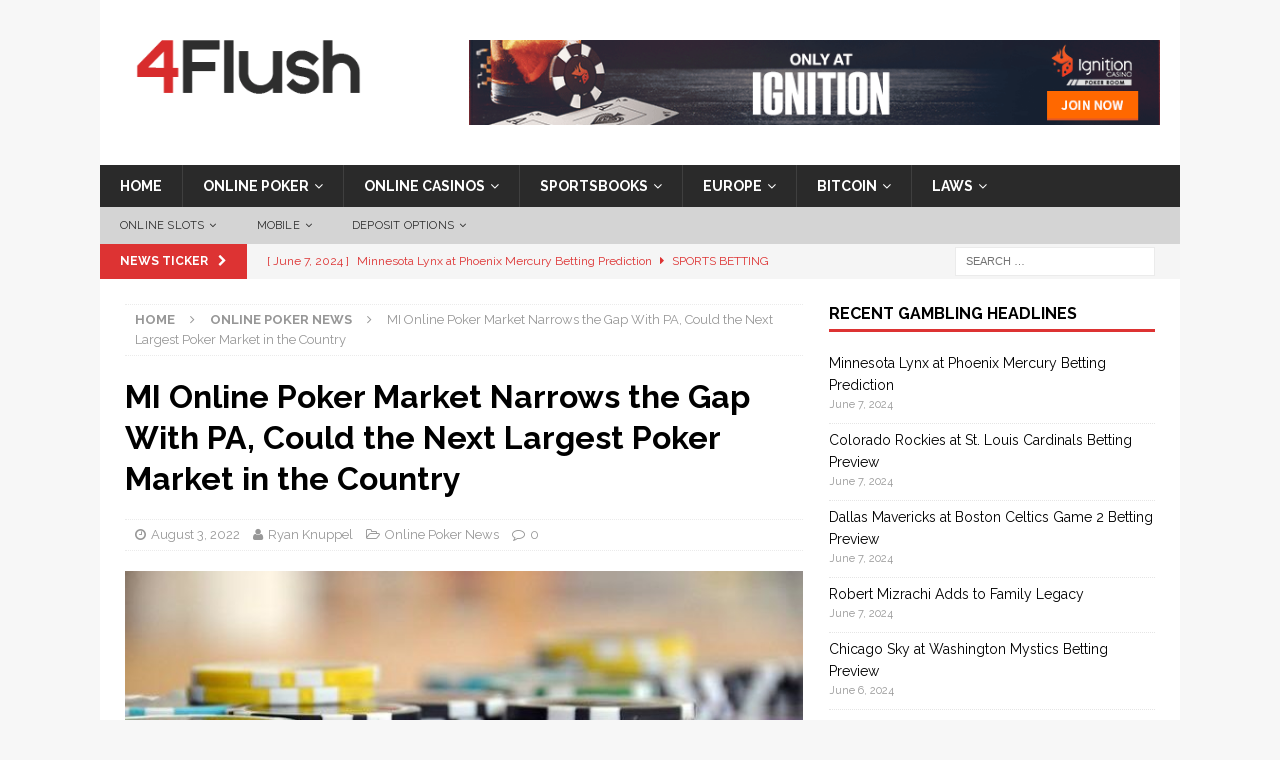

--- FILE ---
content_type: text/html; charset=UTF-8
request_url: https://www.4flush.com/online-poker-news/mi-online-poker-market-narrows-the-gap-with-pa-could-the-next-largest-poker-market-in-the-country/30775
body_size: 16773
content:
<!DOCTYPE html>
<html class="no-js mh-one-sb" dir="ltr" lang="en-US">
<head>

<!-- Google Tag Manager -->
<script>(function(w,d,s,l,i){w[l]=w[l]||[];w[l].push({'gtm.start':
new Date().getTime(),event:'gtm.js'});var f=d.getElementsByTagName(s)[0],
j=d.createElement(s),dl=l!='dataLayer'?'&l='+l:'';j.async=true;j.src=
'https://www.googletagmanager.com/gtm.js?id='+i+dl;f.parentNode.insertBefore(j,f);
})(window,document,'script','dataLayer','GTM-T9ZRTH6');</script>
<!-- End Google Tag Manager -->

<meta charset="UTF-8">
<meta name="viewport" content="width=device-width, initial-scale=1.0">
<link rel="profile" href="http://gmpg.org/xfn/11" />
<link rel="pingback" href="https://www.4flush.com/wp/xmlrpc.php" />
<title>MI Online Poker Market Narrows the Gap With PA, Could the Next Largest Poker Market in the Country</title>

		<!-- All in One SEO 4.5.7.2 - aioseo.com -->
		<meta name="description" content="New Jersey is no longer the king of the online poker market. This is after the Michigan online poker market generated more earnings for four consecutive months than the Garden State." />
		<meta name="robots" content="max-snippet:-1, max-image-preview:large, max-video-preview:-1" />
		<link rel="canonical" href="https://www.4flush.com/online-poker-news/mi-online-poker-market-narrows-the-gap-with-pa-could-the-next-largest-poker-market-in-the-country/30775" />
		<meta name="generator" content="All in One SEO (AIOSEO) 4.5.7.2" />
		<meta name="google" content="nositelinkssearchbox" />
		<script type="application/ld+json" class="aioseo-schema">
			{"@context":"https:\/\/schema.org","@graph":[{"@type":"Article","@id":"https:\/\/www.4flush.com\/online-poker-news\/mi-online-poker-market-narrows-the-gap-with-pa-could-the-next-largest-poker-market-in-the-country\/30775#article","name":"MI Online Poker Market Narrows the Gap With PA, Could the Next Largest Poker Market in the Country","headline":"MI Online Poker Market Narrows the Gap With PA, Could the Next Largest Poker Market in the Country","author":{"@id":"https:\/\/www.4flush.com\/author\/ryan-knuppel#author"},"publisher":{"@id":"https:\/\/www.4flush.com\/#organization"},"image":{"@type":"ImageObject","url":"https:\/\/www.4flush.com\/app\/uploads\/2022\/08\/to-play-gf08260b48_640.jpg","width":640,"height":425},"datePublished":"2022-08-03T08:50:20-08:00","dateModified":"2022-08-03T08:50:20-08:00","inLanguage":"en-US","mainEntityOfPage":{"@id":"https:\/\/www.4flush.com\/online-poker-news\/mi-online-poker-market-narrows-the-gap-with-pa-could-the-next-largest-poker-market-in-the-country\/30775#webpage"},"isPartOf":{"@id":"https:\/\/www.4flush.com\/online-poker-news\/mi-online-poker-market-narrows-the-gap-with-pa-could-the-next-largest-poker-market-in-the-country\/30775#webpage"},"articleSection":"Online Poker News, casino, Mi Online poker, Online Poker News, Poker"},{"@type":"BreadcrumbList","@id":"https:\/\/www.4flush.com\/online-poker-news\/mi-online-poker-market-narrows-the-gap-with-pa-could-the-next-largest-poker-market-in-the-country\/30775#breadcrumblist","itemListElement":[{"@type":"ListItem","@id":"https:\/\/www.4flush.com\/#listItem","position":1,"name":"Home","item":"https:\/\/www.4flush.com\/","nextItem":"https:\/\/www.4flush.com\/category\/online-poker-news#listItem"},{"@type":"ListItem","@id":"https:\/\/www.4flush.com\/category\/online-poker-news#listItem","position":2,"name":"Online Poker News","item":"https:\/\/www.4flush.com\/category\/online-poker-news","nextItem":"https:\/\/www.4flush.com\/online-poker-news\/mi-online-poker-market-narrows-the-gap-with-pa-could-the-next-largest-poker-market-in-the-country\/#listItem","previousItem":"https:\/\/www.4flush.com\/#listItem"},{"@type":"ListItem","@id":"https:\/\/www.4flush.com\/online-poker-news\/mi-online-poker-market-narrows-the-gap-with-pa-could-the-next-largest-poker-market-in-the-country\/#listItem","position":3,"name":"MI Online Poker Market Narrows the Gap With PA, Could the Next Largest Poker Market in the Country","previousItem":"https:\/\/www.4flush.com\/category\/online-poker-news#listItem"}]},{"@type":"Organization","@id":"https:\/\/www.4flush.com\/#organization","url":"https:\/\/www.4flush.com\/","logo":{"@type":"ImageObject","url":"https:\/\/www.4flush.com\/app\/uploads\/2016\/12\/cropped-cropped-4F_logo_1-2.png","@id":"https:\/\/www.4flush.com\/online-poker-news\/mi-online-poker-market-narrows-the-gap-with-pa-could-the-next-largest-poker-market-in-the-country\/30775\/#organizationLogo","width":259,"height":89},"image":{"@id":"https:\/\/www.4flush.com\/#organizationLogo"}},{"@type":"Person","@id":"https:\/\/www.4flush.com\/author\/ryan-knuppel#author","url":"https:\/\/www.4flush.com\/author\/ryan-knuppel","name":"Ryan Knuppel"},{"@type":"WebPage","@id":"https:\/\/www.4flush.com\/online-poker-news\/mi-online-poker-market-narrows-the-gap-with-pa-could-the-next-largest-poker-market-in-the-country\/30775#webpage","url":"https:\/\/www.4flush.com\/online-poker-news\/mi-online-poker-market-narrows-the-gap-with-pa-could-the-next-largest-poker-market-in-the-country\/30775","name":"MI Online Poker Market Narrows the Gap With PA, Could the Next Largest Poker Market in the Country","description":"New Jersey is no longer the king of the online poker market. This is after the Michigan online poker market generated more earnings for four consecutive months than the Garden State.","inLanguage":"en-US","isPartOf":{"@id":"https:\/\/www.4flush.com\/#website"},"breadcrumb":{"@id":"https:\/\/www.4flush.com\/online-poker-news\/mi-online-poker-market-narrows-the-gap-with-pa-could-the-next-largest-poker-market-in-the-country\/30775#breadcrumblist"},"author":{"@id":"https:\/\/www.4flush.com\/author\/ryan-knuppel#author"},"creator":{"@id":"https:\/\/www.4flush.com\/author\/ryan-knuppel#author"},"image":{"@type":"ImageObject","url":"https:\/\/www.4flush.com\/app\/uploads\/2022\/08\/to-play-gf08260b48_640.jpg","@id":"https:\/\/www.4flush.com\/online-poker-news\/mi-online-poker-market-narrows-the-gap-with-pa-could-the-next-largest-poker-market-in-the-country\/30775\/#mainImage","width":640,"height":425},"primaryImageOfPage":{"@id":"https:\/\/www.4flush.com\/online-poker-news\/mi-online-poker-market-narrows-the-gap-with-pa-could-the-next-largest-poker-market-in-the-country\/30775#mainImage"},"datePublished":"2022-08-03T08:50:20-08:00","dateModified":"2022-08-03T08:50:20-08:00"},{"@type":"WebSite","@id":"https:\/\/www.4flush.com\/#website","url":"https:\/\/www.4flush.com\/","inLanguage":"en-US","publisher":{"@id":"https:\/\/www.4flush.com\/#organization"}}]}
		</script>
		<!-- All in One SEO -->

<link rel='dns-prefetch' href='//www.4flush.com' />
<link rel='dns-prefetch' href='//fonts.googleapis.com' />
<link rel="alternate" type="application/rss+xml" title=" &raquo; Feed" href="https://www.4flush.com/feed" />
<link rel="alternate" type="application/rss+xml" title=" &raquo; Comments Feed" href="https://www.4flush.com/comments/feed" />
<link rel="alternate" type="application/rss+xml" title=" &raquo; MI Online Poker Market Narrows the Gap With PA, Could the Next Largest Poker Market in the Country Comments Feed" href="https://www.4flush.com/online-poker-news/mi-online-poker-market-narrows-the-gap-with-pa-could-the-next-largest-poker-market-in-the-country/30775/feed" />
<script type="text/javascript">
/* <![CDATA[ */
window._wpemojiSettings = {"baseUrl":"https:\/\/s.w.org\/images\/core\/emoji\/14.0.0\/72x72\/","ext":".png","svgUrl":"https:\/\/s.w.org\/images\/core\/emoji\/14.0.0\/svg\/","svgExt":".svg","source":{"concatemoji":"https:\/\/www.4flush.com\/wp\/wp-includes\/js\/wp-emoji-release.min.js?ver=6.4.3"}};
/*! This file is auto-generated */
!function(i,n){var o,s,e;function c(e){try{var t={supportTests:e,timestamp:(new Date).valueOf()};sessionStorage.setItem(o,JSON.stringify(t))}catch(e){}}function p(e,t,n){e.clearRect(0,0,e.canvas.width,e.canvas.height),e.fillText(t,0,0);var t=new Uint32Array(e.getImageData(0,0,e.canvas.width,e.canvas.height).data),r=(e.clearRect(0,0,e.canvas.width,e.canvas.height),e.fillText(n,0,0),new Uint32Array(e.getImageData(0,0,e.canvas.width,e.canvas.height).data));return t.every(function(e,t){return e===r[t]})}function u(e,t,n){switch(t){case"flag":return n(e,"\ud83c\udff3\ufe0f\u200d\u26a7\ufe0f","\ud83c\udff3\ufe0f\u200b\u26a7\ufe0f")?!1:!n(e,"\ud83c\uddfa\ud83c\uddf3","\ud83c\uddfa\u200b\ud83c\uddf3")&&!n(e,"\ud83c\udff4\udb40\udc67\udb40\udc62\udb40\udc65\udb40\udc6e\udb40\udc67\udb40\udc7f","\ud83c\udff4\u200b\udb40\udc67\u200b\udb40\udc62\u200b\udb40\udc65\u200b\udb40\udc6e\u200b\udb40\udc67\u200b\udb40\udc7f");case"emoji":return!n(e,"\ud83e\udef1\ud83c\udffb\u200d\ud83e\udef2\ud83c\udfff","\ud83e\udef1\ud83c\udffb\u200b\ud83e\udef2\ud83c\udfff")}return!1}function f(e,t,n){var r="undefined"!=typeof WorkerGlobalScope&&self instanceof WorkerGlobalScope?new OffscreenCanvas(300,150):i.createElement("canvas"),a=r.getContext("2d",{willReadFrequently:!0}),o=(a.textBaseline="top",a.font="600 32px Arial",{});return e.forEach(function(e){o[e]=t(a,e,n)}),o}function t(e){var t=i.createElement("script");t.src=e,t.defer=!0,i.head.appendChild(t)}"undefined"!=typeof Promise&&(o="wpEmojiSettingsSupports",s=["flag","emoji"],n.supports={everything:!0,everythingExceptFlag:!0},e=new Promise(function(e){i.addEventListener("DOMContentLoaded",e,{once:!0})}),new Promise(function(t){var n=function(){try{var e=JSON.parse(sessionStorage.getItem(o));if("object"==typeof e&&"number"==typeof e.timestamp&&(new Date).valueOf()<e.timestamp+604800&&"object"==typeof e.supportTests)return e.supportTests}catch(e){}return null}();if(!n){if("undefined"!=typeof Worker&&"undefined"!=typeof OffscreenCanvas&&"undefined"!=typeof URL&&URL.createObjectURL&&"undefined"!=typeof Blob)try{var e="postMessage("+f.toString()+"("+[JSON.stringify(s),u.toString(),p.toString()].join(",")+"));",r=new Blob([e],{type:"text/javascript"}),a=new Worker(URL.createObjectURL(r),{name:"wpTestEmojiSupports"});return void(a.onmessage=function(e){c(n=e.data),a.terminate(),t(n)})}catch(e){}c(n=f(s,u,p))}t(n)}).then(function(e){for(var t in e)n.supports[t]=e[t],n.supports.everything=n.supports.everything&&n.supports[t],"flag"!==t&&(n.supports.everythingExceptFlag=n.supports.everythingExceptFlag&&n.supports[t]);n.supports.everythingExceptFlag=n.supports.everythingExceptFlag&&!n.supports.flag,n.DOMReady=!1,n.readyCallback=function(){n.DOMReady=!0}}).then(function(){return e}).then(function(){var e;n.supports.everything||(n.readyCallback(),(e=n.source||{}).concatemoji?t(e.concatemoji):e.wpemoji&&e.twemoji&&(t(e.twemoji),t(e.wpemoji)))}))}((window,document),window._wpemojiSettings);
/* ]]> */
</script>
<style id='wp-emoji-styles-inline-css' type='text/css'>

	img.wp-smiley, img.emoji {
		display: inline !important;
		border: none !important;
		box-shadow: none !important;
		height: 1em !important;
		width: 1em !important;
		margin: 0 0.07em !important;
		vertical-align: -0.1em !important;
		background: none !important;
		padding: 0 !important;
	}
</style>
<link rel='stylesheet' id='wp-block-library-css' href='https://www.4flush.com/wp/wp-includes/css/dist/block-library/style.min.css?ver=6.4.3' type='text/css' media='all' />
<style id='classic-theme-styles-inline-css' type='text/css'>
/*! This file is auto-generated */
.wp-block-button__link{color:#fff;background-color:#32373c;border-radius:9999px;box-shadow:none;text-decoration:none;padding:calc(.667em + 2px) calc(1.333em + 2px);font-size:1.125em}.wp-block-file__button{background:#32373c;color:#fff;text-decoration:none}
</style>
<style id='global-styles-inline-css' type='text/css'>
body{--wp--preset--color--black: #000000;--wp--preset--color--cyan-bluish-gray: #abb8c3;--wp--preset--color--white: #ffffff;--wp--preset--color--pale-pink: #f78da7;--wp--preset--color--vivid-red: #cf2e2e;--wp--preset--color--luminous-vivid-orange: #ff6900;--wp--preset--color--luminous-vivid-amber: #fcb900;--wp--preset--color--light-green-cyan: #7bdcb5;--wp--preset--color--vivid-green-cyan: #00d084;--wp--preset--color--pale-cyan-blue: #8ed1fc;--wp--preset--color--vivid-cyan-blue: #0693e3;--wp--preset--color--vivid-purple: #9b51e0;--wp--preset--gradient--vivid-cyan-blue-to-vivid-purple: linear-gradient(135deg,rgba(6,147,227,1) 0%,rgb(155,81,224) 100%);--wp--preset--gradient--light-green-cyan-to-vivid-green-cyan: linear-gradient(135deg,rgb(122,220,180) 0%,rgb(0,208,130) 100%);--wp--preset--gradient--luminous-vivid-amber-to-luminous-vivid-orange: linear-gradient(135deg,rgba(252,185,0,1) 0%,rgba(255,105,0,1) 100%);--wp--preset--gradient--luminous-vivid-orange-to-vivid-red: linear-gradient(135deg,rgba(255,105,0,1) 0%,rgb(207,46,46) 100%);--wp--preset--gradient--very-light-gray-to-cyan-bluish-gray: linear-gradient(135deg,rgb(238,238,238) 0%,rgb(169,184,195) 100%);--wp--preset--gradient--cool-to-warm-spectrum: linear-gradient(135deg,rgb(74,234,220) 0%,rgb(151,120,209) 20%,rgb(207,42,186) 40%,rgb(238,44,130) 60%,rgb(251,105,98) 80%,rgb(254,248,76) 100%);--wp--preset--gradient--blush-light-purple: linear-gradient(135deg,rgb(255,206,236) 0%,rgb(152,150,240) 100%);--wp--preset--gradient--blush-bordeaux: linear-gradient(135deg,rgb(254,205,165) 0%,rgb(254,45,45) 50%,rgb(107,0,62) 100%);--wp--preset--gradient--luminous-dusk: linear-gradient(135deg,rgb(255,203,112) 0%,rgb(199,81,192) 50%,rgb(65,88,208) 100%);--wp--preset--gradient--pale-ocean: linear-gradient(135deg,rgb(255,245,203) 0%,rgb(182,227,212) 50%,rgb(51,167,181) 100%);--wp--preset--gradient--electric-grass: linear-gradient(135deg,rgb(202,248,128) 0%,rgb(113,206,126) 100%);--wp--preset--gradient--midnight: linear-gradient(135deg,rgb(2,3,129) 0%,rgb(40,116,252) 100%);--wp--preset--font-size--small: 13px;--wp--preset--font-size--medium: 20px;--wp--preset--font-size--large: 36px;--wp--preset--font-size--x-large: 42px;--wp--preset--spacing--20: 0.44rem;--wp--preset--spacing--30: 0.67rem;--wp--preset--spacing--40: 1rem;--wp--preset--spacing--50: 1.5rem;--wp--preset--spacing--60: 2.25rem;--wp--preset--spacing--70: 3.38rem;--wp--preset--spacing--80: 5.06rem;--wp--preset--shadow--natural: 6px 6px 9px rgba(0, 0, 0, 0.2);--wp--preset--shadow--deep: 12px 12px 50px rgba(0, 0, 0, 0.4);--wp--preset--shadow--sharp: 6px 6px 0px rgba(0, 0, 0, 0.2);--wp--preset--shadow--outlined: 6px 6px 0px -3px rgba(255, 255, 255, 1), 6px 6px rgba(0, 0, 0, 1);--wp--preset--shadow--crisp: 6px 6px 0px rgba(0, 0, 0, 1);}:where(.is-layout-flex){gap: 0.5em;}:where(.is-layout-grid){gap: 0.5em;}body .is-layout-flow > .alignleft{float: left;margin-inline-start: 0;margin-inline-end: 2em;}body .is-layout-flow > .alignright{float: right;margin-inline-start: 2em;margin-inline-end: 0;}body .is-layout-flow > .aligncenter{margin-left: auto !important;margin-right: auto !important;}body .is-layout-constrained > .alignleft{float: left;margin-inline-start: 0;margin-inline-end: 2em;}body .is-layout-constrained > .alignright{float: right;margin-inline-start: 2em;margin-inline-end: 0;}body .is-layout-constrained > .aligncenter{margin-left: auto !important;margin-right: auto !important;}body .is-layout-constrained > :where(:not(.alignleft):not(.alignright):not(.alignfull)){max-width: var(--wp--style--global--content-size);margin-left: auto !important;margin-right: auto !important;}body .is-layout-constrained > .alignwide{max-width: var(--wp--style--global--wide-size);}body .is-layout-flex{display: flex;}body .is-layout-flex{flex-wrap: wrap;align-items: center;}body .is-layout-flex > *{margin: 0;}body .is-layout-grid{display: grid;}body .is-layout-grid > *{margin: 0;}:where(.wp-block-columns.is-layout-flex){gap: 2em;}:where(.wp-block-columns.is-layout-grid){gap: 2em;}:where(.wp-block-post-template.is-layout-flex){gap: 1.25em;}:where(.wp-block-post-template.is-layout-grid){gap: 1.25em;}.has-black-color{color: var(--wp--preset--color--black) !important;}.has-cyan-bluish-gray-color{color: var(--wp--preset--color--cyan-bluish-gray) !important;}.has-white-color{color: var(--wp--preset--color--white) !important;}.has-pale-pink-color{color: var(--wp--preset--color--pale-pink) !important;}.has-vivid-red-color{color: var(--wp--preset--color--vivid-red) !important;}.has-luminous-vivid-orange-color{color: var(--wp--preset--color--luminous-vivid-orange) !important;}.has-luminous-vivid-amber-color{color: var(--wp--preset--color--luminous-vivid-amber) !important;}.has-light-green-cyan-color{color: var(--wp--preset--color--light-green-cyan) !important;}.has-vivid-green-cyan-color{color: var(--wp--preset--color--vivid-green-cyan) !important;}.has-pale-cyan-blue-color{color: var(--wp--preset--color--pale-cyan-blue) !important;}.has-vivid-cyan-blue-color{color: var(--wp--preset--color--vivid-cyan-blue) !important;}.has-vivid-purple-color{color: var(--wp--preset--color--vivid-purple) !important;}.has-black-background-color{background-color: var(--wp--preset--color--black) !important;}.has-cyan-bluish-gray-background-color{background-color: var(--wp--preset--color--cyan-bluish-gray) !important;}.has-white-background-color{background-color: var(--wp--preset--color--white) !important;}.has-pale-pink-background-color{background-color: var(--wp--preset--color--pale-pink) !important;}.has-vivid-red-background-color{background-color: var(--wp--preset--color--vivid-red) !important;}.has-luminous-vivid-orange-background-color{background-color: var(--wp--preset--color--luminous-vivid-orange) !important;}.has-luminous-vivid-amber-background-color{background-color: var(--wp--preset--color--luminous-vivid-amber) !important;}.has-light-green-cyan-background-color{background-color: var(--wp--preset--color--light-green-cyan) !important;}.has-vivid-green-cyan-background-color{background-color: var(--wp--preset--color--vivid-green-cyan) !important;}.has-pale-cyan-blue-background-color{background-color: var(--wp--preset--color--pale-cyan-blue) !important;}.has-vivid-cyan-blue-background-color{background-color: var(--wp--preset--color--vivid-cyan-blue) !important;}.has-vivid-purple-background-color{background-color: var(--wp--preset--color--vivid-purple) !important;}.has-black-border-color{border-color: var(--wp--preset--color--black) !important;}.has-cyan-bluish-gray-border-color{border-color: var(--wp--preset--color--cyan-bluish-gray) !important;}.has-white-border-color{border-color: var(--wp--preset--color--white) !important;}.has-pale-pink-border-color{border-color: var(--wp--preset--color--pale-pink) !important;}.has-vivid-red-border-color{border-color: var(--wp--preset--color--vivid-red) !important;}.has-luminous-vivid-orange-border-color{border-color: var(--wp--preset--color--luminous-vivid-orange) !important;}.has-luminous-vivid-amber-border-color{border-color: var(--wp--preset--color--luminous-vivid-amber) !important;}.has-light-green-cyan-border-color{border-color: var(--wp--preset--color--light-green-cyan) !important;}.has-vivid-green-cyan-border-color{border-color: var(--wp--preset--color--vivid-green-cyan) !important;}.has-pale-cyan-blue-border-color{border-color: var(--wp--preset--color--pale-cyan-blue) !important;}.has-vivid-cyan-blue-border-color{border-color: var(--wp--preset--color--vivid-cyan-blue) !important;}.has-vivid-purple-border-color{border-color: var(--wp--preset--color--vivid-purple) !important;}.has-vivid-cyan-blue-to-vivid-purple-gradient-background{background: var(--wp--preset--gradient--vivid-cyan-blue-to-vivid-purple) !important;}.has-light-green-cyan-to-vivid-green-cyan-gradient-background{background: var(--wp--preset--gradient--light-green-cyan-to-vivid-green-cyan) !important;}.has-luminous-vivid-amber-to-luminous-vivid-orange-gradient-background{background: var(--wp--preset--gradient--luminous-vivid-amber-to-luminous-vivid-orange) !important;}.has-luminous-vivid-orange-to-vivid-red-gradient-background{background: var(--wp--preset--gradient--luminous-vivid-orange-to-vivid-red) !important;}.has-very-light-gray-to-cyan-bluish-gray-gradient-background{background: var(--wp--preset--gradient--very-light-gray-to-cyan-bluish-gray) !important;}.has-cool-to-warm-spectrum-gradient-background{background: var(--wp--preset--gradient--cool-to-warm-spectrum) !important;}.has-blush-light-purple-gradient-background{background: var(--wp--preset--gradient--blush-light-purple) !important;}.has-blush-bordeaux-gradient-background{background: var(--wp--preset--gradient--blush-bordeaux) !important;}.has-luminous-dusk-gradient-background{background: var(--wp--preset--gradient--luminous-dusk) !important;}.has-pale-ocean-gradient-background{background: var(--wp--preset--gradient--pale-ocean) !important;}.has-electric-grass-gradient-background{background: var(--wp--preset--gradient--electric-grass) !important;}.has-midnight-gradient-background{background: var(--wp--preset--gradient--midnight) !important;}.has-small-font-size{font-size: var(--wp--preset--font-size--small) !important;}.has-medium-font-size{font-size: var(--wp--preset--font-size--medium) !important;}.has-large-font-size{font-size: var(--wp--preset--font-size--large) !important;}.has-x-large-font-size{font-size: var(--wp--preset--font-size--x-large) !important;}
.wp-block-navigation a:where(:not(.wp-element-button)){color: inherit;}
:where(.wp-block-post-template.is-layout-flex){gap: 1.25em;}:where(.wp-block-post-template.is-layout-grid){gap: 1.25em;}
:where(.wp-block-columns.is-layout-flex){gap: 2em;}:where(.wp-block-columns.is-layout-grid){gap: 2em;}
.wp-block-pullquote{font-size: 1.5em;line-height: 1.6;}
</style>
<link rel='stylesheet' id='mh-magazine-css' href='https://www.4flush.com/app/themes/mh-magazine/style.css?ver=6.4.3' type='text/css' media='all' />
<link rel='stylesheet' id='mh-magazine-child-css' href='https://www.4flush.com/app/themes/mh-magazine-child/style.css?ver=6.4.3' type='text/css' media='all' />
<link rel='stylesheet' id='mh-font-awesome-css' href='https://www.4flush.com/app/themes/mh-magazine/includes/font-awesome.min.css' type='text/css' media='all' />
<link rel='stylesheet' id='mh-google-fonts-css' href='https://fonts.googleapis.com/css?family=Raleway:300,400,400italic,600,700' type='text/css' media='all' />
<script type="text/javascript" src="https://www.4flush.com/wp/wp-includes/js/jquery/jquery.min.js?ver=3.7.1" id="jquery-core-js"></script>
<script type="text/javascript" src="https://www.4flush.com/wp/wp-includes/js/jquery/jquery-migrate.min.js?ver=3.4.1" id="jquery-migrate-js"></script>
<script type="text/javascript" src="https://www.4flush.com/app/themes/mh-magazine/js/scripts.js?ver=6.4.3" id="mh-scripts-js"></script>
<link rel="https://api.w.org/" href="https://www.4flush.com/wp-json/" /><link rel="alternate" type="application/json" href="https://www.4flush.com/wp-json/wp/v2/posts/30775" /><link rel="EditURI" type="application/rsd+xml" title="RSD" href="https://www.4flush.com/wp/xmlrpc.php?rsd" />
<meta name="generator" content="WordPress 6.4.3" />
<link rel='shortlink' href='https://www.4flush.com/?p=30775' />
<link rel="alternate" type="application/json+oembed" href="https://www.4flush.com/wp-json/oembed/1.0/embed?url=https%3A%2F%2Fwww.4flush.com%2Fonline-poker-news%2Fmi-online-poker-market-narrows-the-gap-with-pa-could-the-next-largest-poker-market-in-the-country%2F30775" />
<link rel="alternate" type="text/xml+oembed" href="https://www.4flush.com/wp-json/oembed/1.0/embed?url=https%3A%2F%2Fwww.4flush.com%2Fonline-poker-news%2Fmi-online-poker-market-narrows-the-gap-with-pa-could-the-next-largest-poker-market-in-the-country%2F30775&#038;format=xml" />
<style type="text/css">.mh-posts-large-thumb{ height:175px; overflow:hidden; }</style>
<style type="text/css">
.mh-widget-layout4 .mh-widget-title { background: #dd3333; background: rgba(221, 51, 51, 0.6); }
.mh-preheader, .mh-wide-layout .mh-subheader, .mh-ticker-title, .mh-main-nav li:hover, .mh-footer-nav, .slicknav_menu, .slicknav_btn, .slicknav_nav .slicknav_item:hover, .slicknav_nav a:hover, .mh-back-to-top, .mh-subheading, .entry-tags .fa, .entry-tags li:hover, .mh-widget-layout2 .mh-widget-title, .mh-widget-layout4 .mh-widget-title-inner, .mh-widget-layout4 .mh-footer-widget-title, #mh-mobile .flex-control-paging li a.flex-active, .mh-image-caption, .mh-carousel-layout1 .mh-carousel-caption, .mh-tab-button.active, .mh-tab-button.active:hover, .mh-footer-widget .mh-tab-button.active, .mh-social-widget li:hover a, .mh-footer-widget .mh-social-widget li a, .mh-footer-widget .mh-author-bio-widget, .tagcloud a:hover, .mh-widget .tagcloud a:hover, .mh-footer-widget .tagcloud a:hover, .mh-posts-stacked-meta, .page-numbers:hover, .mh-loop-pagination .current, .mh-comments-pagination .current, .pagelink, a:hover .pagelink, input[type=submit], #infinite-handle span { background: #dd3333; }
.mh-main-nav-wrap .slicknav_nav ul, blockquote, .mh-widget-layout1 .mh-widget-title, .mh-widget-layout3 .mh-widget-title, #mh-mobile .mh-slider-caption, .mh-carousel-layout1, .mh-spotlight-widget, .mh-author-bio-widget, .mh-author-bio-title, .mh-author-bio-image-frame, .mh-video-widget, .mh-tab-buttons, .bypostauthor .mh-comment-meta, textarea:hover, input[type=text]:hover, input[type=email]:hover, input[type=tel]:hover, input[type=url]:hover { border-color: #dd3333; }
.mh-dropcap, .mh-carousel-layout1 .flex-direction-nav a, .mh-carousel-layout2 .mh-carousel-caption, .mh-posts-digest-small-category, .mh-posts-lineup-more, .bypostauthor .mh-comment-meta-author:after, .mh-comment-meta-links .comment-reply-link:before, #respond #cancel-comment-reply-link:before { color: #dd3333; }
.mh-header-nav-bottom li a, .mh-social-nav-bottom .fa-mh-social, .mh-boxed-layout .mh-ticker-item-bottom a, .mh-header-date-bottom, .page-numbers, a .pagelink, .mh-widget-layout3 .mh-widget-title, .mh-widget-layout3 .mh-widget-title a, .mh-tabbed-widget, .mh-tabbed-widget a, .mh-posts-horizontal-title a { color: #dd3333; }
.entry-content a, .mh-comment-content a { color: #dd3333; }
a:hover, .entry-content a:hover, .mh-comment-content a:hover, #respond a:hover, .mh-meta a:hover, .mh-breadcrumb a:hover, .mh-tabbed-widget a:hover { color: #214bd3; }
</style>
<!--[if lt IE 9]>
<script src="https://www.4flush.com/app/themes/mh-magazine/js/css3-mediaqueries.js"></script>
<![endif]-->
<style type="text/css">
.entry-content { font-size: 15px; font-size: 0.9375rem; }
h1, h2, h3, h4, h5, h6, .mh-custom-posts-small-title { font-family: "Raleway", sans-serif; }
body { font-family: "Raleway", sans-serif; }
</style>
</head>

<body id="mh-mobile" class="post-template-default single single-post postid-30775 single-format-standard wp-custom-logo mh-boxed-layout mh-right-sb mh-loop-layout1 mh-widget-layout1">
<!-- Google Tag Manager (noscript) -->
<noscript><iframe src="https://www.googletagmanager.com/ns.html?id=GTM-T9ZRTH6"
height="0" width="0" style="display:none;visibility:hidden"></iframe></noscript>
<!-- End Google Tag Manager (noscript) -->
<div class="mh-container mh-container-outer">
<div class="mh-header-nav-mobile clearfix"></div>
	<div class="mh-preheader">
    	<div class="mh-container mh-container-inner mh-row clearfix">
							<div class="mh-header-bar-content mh-header-bar-top-left mh-col-2-3 clearfix">
									</div>
										<div class="mh-header-bar-content mh-header-bar-top-right mh-col-1-3 clearfix">
									</div>
					</div>
	</div>
<header class="mh-header">
	<div class="mh-container mh-container-inner clearfix">
		<div class="mh-custom-header clearfix">
<div class="mh-header-columns mh-row clearfix">
<div class="mh-col-1-3 mh-site-identity">
<div class="mh-site-logo" role="banner">
<a href="https://www.4flush.com/" class="custom-logo-link" rel="home"><img width="259" height="89" src="https://www.4flush.com/app/uploads/2016/12/cropped-cropped-4F_logo_1-2.png" class="custom-logo" alt="" decoding="async" /></a></div>
</div>
<aside class="mh-col-2-3 mh-header-widget-2">
<div id="text-14" class="mh-widget mh-header-2 widget_text">			<div class="textwidget"><p><center><a href="https://www.4flush.com/go/ignition" data-action="Header Ad"><img fetchpriority="high" decoding="async" style="border: none;" src="https://www.4flush.com/app/uploads/2017/04/Ignition_Banner2.gif" alt="Sign up at Ignition Poker" width="728" height="90" /></a></center></p>
</div>
		</div></aside>
</div>
</div>
	</div>
	<div class="mh-main-nav-wrap">
		<nav class="mh-navigation mh-main-nav mh-container mh-container-inner clearfix">
			<div class="menu-navigation-bar-container"><ul id="menu-navigation-bar" class="menu"><li id="menu-item-7281" class="menu-item menu-item-type-custom menu-item-object-custom menu-item-home menu-item-7281"><a href="https://www.4flush.com/">Home</a></li>
<li id="menu-item-11409" class="menu-item menu-item-type-post_type menu-item-object-page menu-item-has-children menu-item-11409"><a title="Online Poker" href="https://www.4flush.com/online-poker">Online Poker</a>
<ul class="sub-menu">
	<li id="menu-item-20584" class="menu-item menu-item-type-post_type menu-item-object-page menu-item-has-children menu-item-20584"><a href="https://www.4flush.com/online-poker/reviews">Poker Reviews</a>
	<ul class="sub-menu">
		<li id="menu-item-21305" class="menu-item menu-item-type-post_type menu-item-object-page menu-item-21305"><a href="https://www.4flush.com/online-casinos/reviews/ignition">Ignition Poker Review</a></li>
		<li id="menu-item-20585" class="menu-item menu-item-type-post_type menu-item-object-page menu-item-20585"><a href="https://www.4flush.com/online-poker/reviews/betonline-poker">BetOnline Poker</a></li>
		<li id="menu-item-20595" class="menu-item menu-item-type-post_type menu-item-object-page menu-item-20595"><a href="https://www.4flush.com/online-poker/reviews/888-poker">888 Poker</a></li>
		<li id="menu-item-20586" class="menu-item menu-item-type-post_type menu-item-object-page menu-item-20586"><a href="https://www.4flush.com/online-poker/reviews/americas-cardroom">Americas Cardroom</a></li>
		<li id="menu-item-20594" class="menu-item menu-item-type-post_type menu-item-object-page menu-item-20594"><a href="https://www.4flush.com/online-poker/reviews/intertops">Intertops Poker</a></li>
		<li id="menu-item-21595" class="menu-item menu-item-type-post_type menu-item-object-page menu-item-21595"><a href="https://www.4flush.com/online-poker/reviews/ppi-poker">PPI Poker (35% Instant RB!)</a></li>
	</ul>
</li>
	<li id="menu-item-20587" class="menu-item menu-item-type-post_type menu-item-object-page menu-item-20587"><a href="https://www.4flush.com/online-poker/strategy">Poker Strategy</a></li>
	<li id="menu-item-20185" class="menu-item menu-item-type-post_type menu-item-object-page menu-item-20185"><a href="https://www.4flush.com/online-poker/terms">Poker Dictionary</a></li>
</ul>
</li>
<li id="menu-item-7278" class="menu-item menu-item-type-post_type menu-item-object-page menu-item-has-children menu-item-7278"><a title="Online Casinos" href="https://www.4flush.com/online-casinos">Online Casinos</a>
<ul class="sub-menu">
	<li id="menu-item-20182" class="menu-item menu-item-type-post_type menu-item-object-page menu-item-has-children menu-item-20182"><a href="https://www.4flush.com/online-casinos/reviews">Casino Reviews</a>
	<ul class="sub-menu">
		<li id="menu-item-20590" class="menu-item menu-item-type-post_type menu-item-object-page menu-item-20590"><a href="https://www.4flush.com/bitcoin/reviews/mbit-casino">mBit Casino</a></li>
		<li id="menu-item-20823" class="menu-item menu-item-type-post_type menu-item-object-page menu-item-20823"><a href="https://www.4flush.com/online-casinos/reviews/aladdins-gold">Aladdins Gold</a></li>
		<li id="menu-item-21421" class="menu-item menu-item-type-post_type menu-item-object-page menu-item-21421"><a href="https://www.4flush.com/online-casinos/sites/bovada">Bovada Casino</a></li>
		<li id="menu-item-21671" class="menu-item menu-item-type-post_type menu-item-object-page menu-item-21671"><a href="https://www.4flush.com/online-casinos/reviews/cafe-casino">Café Casino</a></li>
		<li id="menu-item-21672" class="menu-item menu-item-type-post_type menu-item-object-page menu-item-21672"><a href="https://www.4flush.com/online-casinos/reviews/slots-lv">Slots.lv Casino</a></li>
		<li id="menu-item-20927" class="menu-item menu-item-type-post_type menu-item-object-page menu-item-20927"><a href="https://www.4flush.com/online-casinos/reviews/sloto-cash">Sloto’Cash</a></li>
		<li id="menu-item-20631" class="menu-item menu-item-type-post_type menu-item-object-page menu-item-20631"><a href="https://www.4flush.com/online-casinos/reviews/guts">Guts.com Casino</a></li>
		<li id="menu-item-20638" class="menu-item menu-item-type-post_type menu-item-object-page menu-item-20638"><a href="https://www.4flush.com/online-casinos/reviews/royal-vegas">Royal Vegas</a></li>
		<li id="menu-item-20682" class="menu-item menu-item-type-post_type menu-item-object-page menu-item-20682"><a href="https://www.4flush.com/online-casinos/reviews/32red">32Red Casino</a></li>
		<li id="menu-item-21670" class="menu-item menu-item-type-post_type menu-item-object-page menu-item-21670"><a href="https://www.4flush.com/online-casinos/reviews/joe-fortune">Joe Fortune</a></li>
		<li id="menu-item-20659" class="menu-item menu-item-type-post_type menu-item-object-page menu-item-20659"><a href="https://www.4flush.com/online-casinos/reviews/lucky-red">Lucky Red</a></li>
		<li id="menu-item-20814" class="menu-item menu-item-type-post_type menu-item-object-page menu-item-20814"><a href="https://www.4flush.com/online-casinos/reviews/manhattan-slots">Manhattan Slots</a></li>
		<li id="menu-item-20671" class="menu-item menu-item-type-post_type menu-item-object-page menu-item-20671"><a href="https://www.4flush.com/online-casinos/reviews/all-star-slots">All Star Slots</a></li>
		<li id="menu-item-20706" class="menu-item menu-item-type-post_type menu-item-object-page menu-item-20706"><a href="https://www.4flush.com/online-casinos/reviews/buzzluck">Buzzluck</a></li>
		<li id="menu-item-20818" class="menu-item menu-item-type-post_type menu-item-object-page menu-item-20818"><a href="https://www.4flush.com/online-casinos/reviews/club-world">Club World Casino</a></li>
		<li id="menu-item-22071" class="menu-item menu-item-type-post_type menu-item-object-page menu-item-22071"><a href="https://www.4flush.com/online-casinos/reviews/thrills">Thrills Casino</a></li>
	</ul>
</li>
	<li id="menu-item-20181" class="menu-item menu-item-type-post_type menu-item-object-page menu-item-has-children menu-item-20181"><a href="https://www.4flush.com/online-casinos/guides">Online Casino Guides</a>
	<ul class="sub-menu">
		<li id="menu-item-21388" class="menu-item menu-item-type-post_type menu-item-object-page menu-item-21388"><a href="https://www.4flush.com/online-casinos/guides/blackjack">Blackjack</a></li>
		<li id="menu-item-21371" class="menu-item menu-item-type-post_type menu-item-object-page menu-item-21371"><a href="https://www.4flush.com/online-casinos/guides/craps">Craps</a></li>
		<li id="menu-item-21374" class="menu-item menu-item-type-post_type menu-item-object-page menu-item-21374"><a href="https://www.4flush.com/online-casinos/guides/roulette">Roulette</a></li>
		<li id="menu-item-21377" class="menu-item menu-item-type-post_type menu-item-object-page menu-item-21377"><a href="https://www.4flush.com/online-casinos/guides/baccarat">Baccarat</a></li>
		<li id="menu-item-21373" class="menu-item menu-item-type-post_type menu-item-object-page menu-item-21373"><a href="https://www.4flush.com/online-casinos/guides/scratch-cards">Scratch Cards</a></li>
		<li id="menu-item-21372" class="menu-item menu-item-type-post_type menu-item-object-page menu-item-21372"><a href="https://www.4flush.com/online-casinos/guides/sicbo">Sic Bo</a></li>
		<li id="menu-item-21393" class="menu-item menu-item-type-post_type menu-item-object-page menu-item-21393"><a href="https://www.4flush.com/online-casinos/guides/skill-games">Skill Games</a></li>
	</ul>
</li>
	<li id="menu-item-20591" class="menu-item menu-item-type-post_type menu-item-object-page menu-item-20591"><a href="https://www.4flush.com/online-casinos/software">Best Casino Software</a></li>
	<li id="menu-item-20593" class="menu-item menu-item-type-post_type menu-item-object-page menu-item-has-children menu-item-20593"><a href="https://www.4flush.com/online-casinos/safest">Safest Casinos</a>
	<ul class="sub-menu">
		<li id="menu-item-21406" class="menu-item menu-item-type-post_type menu-item-object-page menu-item-21406"><a href="https://www.4flush.com/online-casinos/microgaming-software">Microgaming</a></li>
	</ul>
</li>
	<li id="menu-item-20592" class="menu-item menu-item-type-post_type menu-item-object-page menu-item-20592"><a href="https://www.4flush.com/online-casinos/high-limit">High Roller Casinos</a></li>
</ul>
</li>
<li id="menu-item-7277" class="menu-item menu-item-type-post_type menu-item-object-page menu-item-has-children menu-item-7277"><a title="Sportsbooks" href="https://www.4flush.com/sports-betting-guide">Sportsbooks</a>
<ul class="sub-menu">
	<li id="menu-item-20189" class="menu-item menu-item-type-post_type menu-item-object-page menu-item-has-children menu-item-20189"><a href="https://www.4flush.com/online-sports-betting/reviews">Sportsbook Reviews</a>
	<ul class="sub-menu">
		<li id="menu-item-19338" class="menu-item menu-item-type-post_type menu-item-object-page menu-item-19338"><a href="https://www.4flush.com/online-sports-betting/reviews/5dimes-sportsbook">5Dimes Sportsbook</a></li>
		<li id="menu-item-19335" class="menu-item menu-item-type-post_type menu-item-object-page menu-item-19335"><a href="https://www.4flush.com/online-sports-betting/reviews/bovada-sportsbook">Bovada.lv</a></li>
		<li id="menu-item-19336" class="menu-item menu-item-type-post_type menu-item-object-page menu-item-19336"><a href="https://www.4flush.com/online-sports-betting/reviews/bookmaker-eu">Bookmaker.eu</a></li>
		<li id="menu-item-21420" class="menu-item menu-item-type-post_type menu-item-object-page menu-item-21420"><a href="https://www.4flush.com/online-sports-betting/reviews/crownbet">Crownbet</a></li>
		<li id="menu-item-21422" class="menu-item menu-item-type-post_type menu-item-object-page menu-item-21422"><a href="https://www.4flush.com/online-sports-betting/reviews/sportsbet-com-au">Sportsbet Review</a></li>
	</ul>
</li>
	<li id="menu-item-19337" class="menu-item menu-item-type-post_type menu-item-object-page menu-item-19337"><a href="https://www.4flush.com/online-sports-betting/how-to-find-the-right-sportsbook">Finding the &#8220;Right&#8221; Online Sportsbook</a></li>
	<li id="menu-item-20179" class="menu-item menu-item-type-post_type menu-item-object-page menu-item-20179"><a href="https://www.4flush.com/online-sports-betting/bonus">Sportsbook Bonuses</a></li>
</ul>
</li>
<li id="menu-item-11228" class="menu-item menu-item-type-post_type menu-item-object-page menu-item-has-children menu-item-11228"><a title="European Gambling Sites" href="https://www.4flush.com/european-gambling-sites">Europe</a>
<ul class="sub-menu">
	<li id="menu-item-20169" class="menu-item menu-item-type-post_type menu-item-object-page menu-item-20169"><a href="https://www.4flush.com/european-gambling-sites/finland-casinos">Finnish Casinos</a></li>
	<li id="menu-item-20170" class="menu-item menu-item-type-post_type menu-item-object-page menu-item-20170"><a href="https://www.4flush.com/european-gambling-sites/finland-poker">Finnish Poker Sites</a></li>
	<li id="menu-item-20171" class="menu-item menu-item-type-post_type menu-item-object-page menu-item-20171"><a href="https://www.4flush.com/european-gambling-sites/french-casino">French Casino Sites</a></li>
	<li id="menu-item-20172" class="menu-item menu-item-type-post_type menu-item-object-page menu-item-20172"><a href="https://www.4flush.com/european-gambling-sites/french-poker">French Poker Sites</a></li>
	<li id="menu-item-20173" class="menu-item menu-item-type-post_type menu-item-object-page menu-item-20173"><a href="https://www.4flush.com/european-gambling-sites/greek-poker">Greek Poker</a></li>
	<li id="menu-item-20183" class="menu-item menu-item-type-post_type menu-item-object-page menu-item-20183"><a href="https://www.4flush.com/european-gambling-sites/northern-ireland-poker">N. Ireland Poker</a></li>
	<li id="menu-item-20184" class="menu-item menu-item-type-post_type menu-item-object-page menu-item-20184"><a href="https://www.4flush.com/european-gambling-sites/norway-poker">Norway Poker</a></li>
	<li id="menu-item-20186" class="menu-item menu-item-type-post_type menu-item-object-page menu-item-20186"><a href="https://www.4flush.com/european-gambling-sites/russian-casinos">Russian Casinos</a></li>
	<li id="menu-item-20187" class="menu-item menu-item-type-post_type menu-item-object-page menu-item-20187"><a href="https://www.4flush.com/european-gambling-sites/russian-poker">Russian Poker</a></li>
	<li id="menu-item-20174" class="menu-item menu-item-type-post_type menu-item-object-page menu-item-20174"><a href="https://www.4flush.com/european-gambling-sites/swedish-casinos">Swedish Casinos</a></li>
	<li id="menu-item-20175" class="menu-item menu-item-type-post_type menu-item-object-page menu-item-20175"><a href="https://www.4flush.com/european-gambling-sites/swedish-poker">Swedish Poker Sites</a></li>
	<li id="menu-item-21513" class="menu-item menu-item-type-post_type menu-item-object-page menu-item-21513"><a href="https://www.4flush.com/european-gambling-sites/united-kingdom">UK Poker</a></li>
</ul>
</li>
<li id="menu-item-20176" class="menu-item menu-item-type-post_type menu-item-object-page menu-item-has-children menu-item-20176"><a title="Bitcoin Gambling" href="https://www.4flush.com/bitcoin">Bitcoin</a>
<ul class="sub-menu">
	<li id="menu-item-20177" class="menu-item menu-item-type-post_type menu-item-object-page menu-item-has-children menu-item-20177"><a href="https://www.4flush.com/bitcoin/reviews">Bitcoin Casinos</a>
	<ul class="sub-menu">
		<li id="menu-item-20726" class="menu-item menu-item-type-post_type menu-item-object-page menu-item-20726"><a href="https://www.4flush.com/bitcoin/reviews/mbit-casino">mBit Casino Review</a></li>
	</ul>
</li>
</ul>
</li>
<li id="menu-item-20178" class="menu-item menu-item-type-post_type menu-item-object-page menu-item-has-children menu-item-20178"><a href="https://www.4flush.com/online-poker/laws">Laws</a>
<ul class="sub-menu">
	<li id="menu-item-21438" class="menu-item menu-item-type-post_type menu-item-object-page menu-item-21438"><a href="https://www.4flush.com/online-poker/sites/usa">USA Poker Laws</a></li>
	<li id="menu-item-20168" class="menu-item menu-item-type-post_type menu-item-object-page menu-item-20168"><a href="https://www.4flush.com/online-poker/black-friday">&#8220;Black Friday&#8221;</a></li>
	<li id="menu-item-21408" class="menu-item menu-item-type-post_type menu-item-object-page menu-item-21408"><a href="https://www.4flush.com/online-poker/laws/uigea">UIGEA (2006)</a></li>
</ul>
</li>
</ul></div>		</nav>
	</div>
			<div class="mh-extra-nav-wrap">
			<div class="mh-extra-nav-bg">
				<nav class="mh-navigation mh-extra-nav mh-container mh-container-inner clearfix">
					<div class="menu-2nd-nav-container"><ul id="menu-2nd-nav" class="menu"><li id="menu-item-20163" class="menu-item menu-item-type-post_type menu-item-object-page menu-item-has-children menu-item-20163"><a href="https://www.4flush.com/online-casinos/slots">Online Slots</a>
<ul class="sub-menu">
	<li id="menu-item-20167" class="menu-item menu-item-type-post_type menu-item-object-page menu-item-20167"><a href="https://www.4flush.com/online-casinos/sites/slots">Best Casinos for Playing Slots Online</a></li>
	<li id="menu-item-20166" class="menu-item menu-item-type-post_type menu-item-object-page menu-item-20166"><a href="https://www.4flush.com/online-casinos/guides/history-of-slots">History of Slots</a></li>
	<li id="menu-item-20164" class="menu-item menu-item-type-post_type menu-item-object-page menu-item-20164"><a href="https://www.4flush.com/mobile-casinos/slots">Newest Trend: Mobile Online Slots</a></li>
	<li id="menu-item-20165" class="menu-item menu-item-type-post_type menu-item-object-page menu-item-20165"><a href="https://www.4flush.com/online-casinos/slots/gamble-feature-option">The &#8220;Gamble Feature&#8221; in Slot Machines</a></li>
</ul>
</li>
<li id="menu-item-20600" class="menu-item menu-item-type-post_type menu-item-object-page menu-item-has-children menu-item-20600"><a href="https://www.4flush.com/mobile-casinos">Mobile</a>
<ul class="sub-menu">
	<li id="menu-item-20607" class="menu-item menu-item-type-post_type menu-item-object-page menu-item-has-children menu-item-20607"><a href="https://www.4flush.com/online-casinos/sites/mobile">Play Mobile Casinos</a>
	<ul class="sub-menu">
		<li id="menu-item-20602" class="menu-item menu-item-type-post_type menu-item-object-page menu-item-20602"><a href="https://www.4flush.com/mobile-casinos/iphone">iPhone Casinos</a></li>
		<li id="menu-item-20603" class="menu-item menu-item-type-post_type menu-item-object-page menu-item-20603"><a href="https://www.4flush.com/mobile-casinos/ipod">iPod Casinos</a></li>
		<li id="menu-item-20601" class="menu-item menu-item-type-post_type menu-item-object-page menu-item-20601"><a href="https://www.4flush.com/mobile-casinos/ipad">iPad Casinos</a></li>
	</ul>
</li>
</ul>
</li>
<li id="menu-item-20604" class="menu-item menu-item-type-post_type menu-item-object-page menu-item-has-children menu-item-20604"><a href="https://www.4flush.com/payment-processors">Deposit Options</a>
<ul class="sub-menu">
	<li id="menu-item-20605" class="menu-item menu-item-type-post_type menu-item-object-page menu-item-20605"><a href="https://www.4flush.com/payment-processors/neteller">Neteller</a></li>
	<li id="menu-item-20609" class="menu-item menu-item-type-post_type menu-item-object-page menu-item-20609"><a href="https://www.4flush.com/payment-processors/skrill-moneybookers">Skrill</a></li>
	<li id="menu-item-20606" class="menu-item menu-item-type-post_type menu-item-object-page menu-item-20606"><a href="https://www.4flush.com/payment-processors/paypal">Paypal</a></li>
	<li id="menu-item-20610" class="menu-item menu-item-type-post_type menu-item-object-page menu-item-20610"><a href="https://www.4flush.com/payment-processors/wire-transfers-for-casino-deposits">Wire Transfers</a></li>
</ul>
</li>
</ul></div>				</nav>
			</div>
		</div>
	</header>
	<div class="mh-subheader">
		<div class="mh-container mh-container-inner mh-row clearfix">
							<div class="mh-header-bar-content mh-header-bar-bottom-left mh-col-2-3 clearfix">
											<div class="mh-header-ticker mh-header-ticker-bottom">
							<div class="mh-ticker-bottom">
			<div class="mh-ticker-title mh-ticker-title-bottom">
			News Ticker<i class="fa fa-chevron-right"></i>		</div>
		<div class="mh-ticker-content mh-ticker-content-bottom">
		<ul id="mh-ticker-loop-bottom">				<li class="mh-ticker-item mh-ticker-item-bottom">
					<a href="https://www.4flush.com/sports-betting/minnesota-lynx-at-phoenix-mercury-betting-prediction/41107" title="Minnesota Lynx at Phoenix Mercury Betting Prediction">
						<span class="mh-ticker-item-date mh-ticker-item-date-bottom">
                        	[ June 7, 2024 ]                        </span>
						<span class="mh-ticker-item-title mh-ticker-item-title-bottom">
							Minnesota Lynx at Phoenix Mercury Betting Prediction						</span>
						<span class="mh-ticker-item-cat mh-ticker-item-cat-bottom">
							<i class="fa fa-caret-right"></i>
														Sports Betting						</span>
					</a>
				</li>				<li class="mh-ticker-item mh-ticker-item-bottom">
					<a href="https://www.4flush.com/sports-betting/colorado-rockies-at-st-louis-cardinals-betting-preview-2/41101" title="Colorado Rockies at St. Louis Cardinals Betting Preview">
						<span class="mh-ticker-item-date mh-ticker-item-date-bottom">
                        	[ June 7, 2024 ]                        </span>
						<span class="mh-ticker-item-title mh-ticker-item-title-bottom">
							Colorado Rockies at St. Louis Cardinals Betting Preview						</span>
						<span class="mh-ticker-item-cat mh-ticker-item-cat-bottom">
							<i class="fa fa-caret-right"></i>
														Sports Betting						</span>
					</a>
				</li>				<li class="mh-ticker-item mh-ticker-item-bottom">
					<a href="https://www.4flush.com/sports-betting/dallas-mavericks-at-boston-celtics-game-2-betting-preview/41095" title="Dallas Mavericks at Boston Celtics Game 2 Betting Preview">
						<span class="mh-ticker-item-date mh-ticker-item-date-bottom">
                        	[ June 7, 2024 ]                        </span>
						<span class="mh-ticker-item-title mh-ticker-item-title-bottom">
							Dallas Mavericks at Boston Celtics Game 2 Betting Preview						</span>
						<span class="mh-ticker-item-cat mh-ticker-item-cat-bottom">
							<i class="fa fa-caret-right"></i>
														Sports Betting						</span>
					</a>
				</li>				<li class="mh-ticker-item mh-ticker-item-bottom">
					<a href="https://www.4flush.com/wsop/robert-mizrachi-adds-to-family-legacy/41086" title="Robert Mizrachi Adds to Family Legacy">
						<span class="mh-ticker-item-date mh-ticker-item-date-bottom">
                        	[ June 7, 2024 ]                        </span>
						<span class="mh-ticker-item-title mh-ticker-item-title-bottom">
							Robert Mizrachi Adds to Family Legacy						</span>
						<span class="mh-ticker-item-cat mh-ticker-item-cat-bottom">
							<i class="fa fa-caret-right"></i>
														WSOP						</span>
					</a>
				</li>				<li class="mh-ticker-item mh-ticker-item-bottom">
					<a href="https://www.4flush.com/sports-betting/chicago-sky-at-washington-mystics-betting-preview/41077" title="Chicago Sky at Washington Mystics Betting Preview">
						<span class="mh-ticker-item-date mh-ticker-item-date-bottom">
                        	[ June 6, 2024 ]                        </span>
						<span class="mh-ticker-item-title mh-ticker-item-title-bottom">
							Chicago Sky at Washington Mystics Betting Preview						</span>
						<span class="mh-ticker-item-cat mh-ticker-item-cat-bottom">
							<i class="fa fa-caret-right"></i>
														Sports Betting						</span>
					</a>
				</li>		</ul>
	</div>
</div>						</div>
									</div>
										<div class="mh-header-bar-content mh-header-bar-bottom-right mh-col-1-3 clearfix">
											<aside class="mh-header-search mh-header-search-bottom">
							<form role="search" method="get" class="search-form" action="https://www.4flush.com/">
				<label>
					<span class="screen-reader-text">Search for:</span>
					<input type="search" class="search-field" placeholder="Search &hellip;" value="" name="s" />
				</label>
				<input type="submit" class="search-submit" value="Search" />
			</form>						</aside>
									</div>
					</div>
	</div>
<div class="mh-wrapper clearfix">
	<div class="mh-main clearfix">
		<div id="main-content" class="mh-content"><nav class="mh-breadcrumb"><span itemscope itemtype="http://data-vocabulary.org/Breadcrumb"><a href="https://www.4flush.com" itemprop="url"><span itemprop="title">Home</span></a></span><span class="mh-breadcrumb-delimiter"><i class="fa fa-angle-right"></i></span><span itemscope itemtype="http://data-vocabulary.org/Breadcrumb"><a href="https://www.4flush.com/category/online-poker-news" itemprop="url"><span itemprop="title">Online Poker News</span></a></span><span class="mh-breadcrumb-delimiter"><i class="fa fa-angle-right"></i></span>MI Online Poker Market Narrows the Gap With PA, Could the Next Largest Poker Market in the Country</nav>
<article id="post-30775" class="post-30775 post type-post status-publish format-standard has-post-thumbnail hentry category-online-poker-news tag-casino tag-mi-online-poker tag-online-poker-news tag-poker">
	<header class="entry-header clearfix"><h1 class="entry-title">MI Online Poker Market Narrows the Gap With PA, Could the Next Largest Poker Market in the Country</h1><p class="mh-meta entry-meta">
<span class="entry-meta-date updated"><i class="fa fa-clock-o"></i><a href="https://www.4flush.com/date/2022/08">August 3, 2022</a></span>
<span class="entry-meta-author author vcard"><i class="fa fa-user"></i><a class="fn" href="https://www.4flush.com/author/ryan-knuppel">Ryan Knuppel</a></span>
<span class="entry-meta-categories"><i class="fa fa-folder-open-o"></i><a href="https://www.4flush.com/category/online-poker-news" rel="category tag">Online Poker News</a></span>
<span class="entry-meta-comments"><i class="fa fa-comment-o"></i><a class="mh-comment-scroll" href="https://www.4flush.com/online-poker-news/mi-online-poker-market-narrows-the-gap-with-pa-could-the-next-largest-poker-market-in-the-country/30775#mh-comments">0</a></span>
</p>
	</header>
		<div class="entry-content clearfix">
<figure class="entry-thumbnail">
<img src="https://www.4flush.com/app/uploads/2022/08/to-play-gf08260b48_640-640x381.jpg" alt="" title="to-play-gf08260b48_640" />
</figure>
<div class="mh-social-top">
<div class="mh-share-buttons clearfix">
	<a class="mh-facebook" href="#" onclick="window.open('https://www.facebook.com/sharer.php?u=https://www.4flush.com/online-poker-news/mi-online-poker-market-narrows-the-gap-with-pa-could-the-next-largest-poker-market-in-the-country/30775&t=MI Online Poker Market Narrows the Gap With PA, Could the Next Largest Poker Market in the Country', 'facebookShare', 'width=626,height=436'); return false;" title="Share on Facebook">
		<span class="mh-share-button"><i class="fa fa-facebook"></i></span>
	</a>
	<a class="mh-twitter" href="#" onclick="window.open('https://twitter.com/share?text=MI Online Poker Market Narrows the Gap With PA, Could the Next Largest Poker Market in the Country -&url=https://www.4flush.com/online-poker-news/mi-online-poker-market-narrows-the-gap-with-pa-could-the-next-largest-poker-market-in-the-country/30775', 'twitterShare', 'width=626,height=436'); return false;" title="Tweet This Post">
		<span class="mh-share-button"><i class="fa fa-twitter"></i></span>
	</a>
	<a class="mh-pinterest" href="#" onclick="window.open('https://pinterest.com/pin/create/button/?url=https://www.4flush.com/online-poker-news/mi-online-poker-market-narrows-the-gap-with-pa-could-the-next-largest-poker-market-in-the-country/30775&media=https://www.4flush.com/app/uploads/2022/08/to-play-gf08260b48_640.jpg&description=MI Online Poker Market Narrows the Gap With PA, Could the Next Largest Poker Market in the Country', 'pinterestShare', 'width=750,height=350'); return false;" title="Pin This Post">
		<span class="mh-share-button"><i class="fa fa-pinterest"></i></span>
	</a>
	<a class="mh-email" href="mailto:?subject=MI Online Poker Market Narrows the Gap With PA, Could the Next Largest Poker Market in the Country&amp;body=https://www.4flush.com/online-poker-news/mi-online-poker-market-narrows-the-gap-with-pa-could-the-next-largest-poker-market-in-the-country/30775" title="Send this article to a friend" target="_blank">
		<span class="mh-share-button"><i class="fa fa-envelope-o"></i></span>
	</a>
</div></div>
<p><strong>New Jersey</strong> is no longer the king of the online poker market. This is after the <a href="https://migamingreview.com/news/217995-michigan-online-casinos-growing-well-despite-june/">Michigan online poker</a> market generated more earnings for four consecutive months than the Garden State.</p>
<p>The <strong>online poker market</strong> in Michigan is also narrowing the gap with Pennsylvania. If the growth trend continues, the Mitten State will become the largest poker market in the country.</p>
<p>Earlier last month, the gaming control board in<strong> Mitten State</strong> reported the state’s monthly revenue for June. According to the Michigan Gaming Control Board, the state generated slightly over $121 million from online casinos and poker. This was a 4.6 percent decrease from the previous month when the revenue was slightly over $127 million.</p>
<p>While this figure represents a combined revenue, the cash game traffic provided more context about the possible revenue generated from<strong> poker games</strong>. Also, the population of Michigan, Pennsylvania, and New Jersey also gave a clearer picture of how much online poker might have generated.</p>
<h2>
Michigan Online Poker Revenue and Estimates</h2>
<p><strong>GameIntel</strong> has been monitoring and providing cash game traffic data. Recently, it released a report on legalized online poker rooms in Michigan. It shows that Michigan generated $2.4 million in June, a 4.9 percent less from the previous month, which was $2.5 million.</p>
<p>The data shows Michigan also performed better in April, generating around $2.7 million. Going by these estimates, Michigan has performed better than New Jersey since March. <strong>The Garden State poker</strong> revenue for March was $2.5 million, around $2.29 million in April, a little over $2.3 million in May, and $2.2 million in June.</p>
<p>Meanwhile, the <strong>Mitten State</strong> is getting close to closing the gap with Pennsylvania. The Keystone State generated $2.6 million in June, a 7.5 percent decline from May, where it earned $2.8 million. Reports show that Michigan had around $334,000 less income than Pennsylvania in May and reduced to $245,000 in June.</p>
<p>If Michigan follows the trend, closing the gap between it and the <strong>Keystone State</strong> every month, it could be the largest online poker market by September. <a href="https://pokerindustrypro.com/learn-more/">Poker Industry PRO</a> has also provided exclusive data to its subscribers.</p>
<p>The report shows <strong>PokerStars</strong> Michigan recorded 141 cash game seats on June 30, 2022. Meanwhile, BetMGM Poker Michigan recorded 65 while WSOP MI had 57 seats on June 30.</p>
<h2>
All Michigan Online Poker Operators Saw a Decline in June</h2>
<p>Michigan Gambling Control Board reported that <strong>BetMGM</strong> MI grossed slightly over $47 million (4.1 percent decline from May) in online poker and casino in June. Meanwhile, PokerStars MI made $3.7 million (3.8 percent decline) while WSOP MI made slightly under $6 million( 9 percent down from the previous month).</p>
<p>Using estimates from <strong>GameIntel</strong>, PokerStars MI made around $1.3 million in June, a 6 percent increase from May. However, the other poker rooms did not do so well. BetMGM Poker MI made around %581,000 in June, a 9.4 percent decline from the previous month. WSOP MI revenue decreased by 20.5 percent month-over-month after making $510,000 in June and $642,000 in May.</p>
<h2>
Calculating the Online Poker Revenue in Michigan</h2>
<p><strong>Michigan</strong> uses a simple formula to calculate estimated revenues from online poker. Usually, you can take an average of two months’ cash game seats in Michigan, Pennsylvania, and New Jersey.</p>
<p>Then, you can calculate a rate per seat in each state and adjust it according to its population. Ideally, the state works with a rate per seat of<strong> $8,955</strong> for all revenue estimates.</p>
		


 
 <div class="post-cta">
	<div class="post-cta-left">
         <a data-action="Posts CTA" rel="nofollow" href="/go/bovada-casino/ ">
			<img src="/app/uploads/2017/09/bovada-logo.png" alt="Up To $3,000 in Bonuses!">
          </a>                       
		  <a data-action="Posts CTA" rel="nofollow" href="/go/bovada-casino/ " class="post-cta-bt">Play Now </a>                   
	</div>
    <div class="post-cta-right">
	        <h5>100% up to $3,000 Bonus</h5>
           <p>Bovada is our most recommended ONLINE CASINO and POKER ROOM for US players with excellent deposit options. Get your 100% signup bonus today.</p>                  
	</div>
 </div>
		
	<div class="mh-social-bottom">
<div class="mh-share-buttons clearfix">
	<a class="mh-facebook" href="#" onclick="window.open('https://www.facebook.com/sharer.php?u=https://www.4flush.com/online-poker-news/mi-online-poker-market-narrows-the-gap-with-pa-could-the-next-largest-poker-market-in-the-country/30775&t=MI Online Poker Market Narrows the Gap With PA, Could the Next Largest Poker Market in the Country', 'facebookShare', 'width=626,height=436'); return false;" title="Share on Facebook">
		<span class="mh-share-button"><i class="fa fa-facebook"></i></span>
	</a>
	<a class="mh-twitter" href="#" onclick="window.open('https://twitter.com/share?text=MI Online Poker Market Narrows the Gap With PA, Could the Next Largest Poker Market in the Country -&url=https://www.4flush.com/online-poker-news/mi-online-poker-market-narrows-the-gap-with-pa-could-the-next-largest-poker-market-in-the-country/30775', 'twitterShare', 'width=626,height=436'); return false;" title="Tweet This Post">
		<span class="mh-share-button"><i class="fa fa-twitter"></i></span>
	</a>
	<a class="mh-pinterest" href="#" onclick="window.open('https://pinterest.com/pin/create/button/?url=https://www.4flush.com/online-poker-news/mi-online-poker-market-narrows-the-gap-with-pa-could-the-next-largest-poker-market-in-the-country/30775&media=https://www.4flush.com/app/uploads/2022/08/to-play-gf08260b48_640.jpg&description=MI Online Poker Market Narrows the Gap With PA, Could the Next Largest Poker Market in the Country', 'pinterestShare', 'width=750,height=350'); return false;" title="Pin This Post">
		<span class="mh-share-button"><i class="fa fa-pinterest"></i></span>
	</a>
	<a class="mh-email" href="mailto:?subject=MI Online Poker Market Narrows the Gap With PA, Could the Next Largest Poker Market in the Country&amp;body=https://www.4flush.com/online-poker-news/mi-online-poker-market-narrows-the-gap-with-pa-could-the-next-largest-poker-market-in-the-country/30775" title="Send this article to a friend" target="_blank">
		<span class="mh-share-button"><i class="fa fa-envelope-o"></i></span>
	</a>
</div></div>
	</div>
	<div class="entry-tags clearfix"><i class="fa fa-tag"></i><ul><li><a href="https://www.4flush.com/tag/casino" rel="tag">casino</a></li><li><a href="https://www.4flush.com/tag/mi-online-poker" rel="tag">Mi Online poker</a></li><li><a href="https://www.4flush.com/tag/online-poker-news" rel="tag">Online Poker News</a></li><li><a href="https://www.4flush.com/tag/poker" rel="tag">Poker</a></li></ul></div>	</article>
<nav class="mh-post-nav mh-row clearfix" role="navigation">
<div class="mh-col-1-2 mh-post-nav-item mh-post-nav-prev">
<a href="https://www.4flush.com/sports-betting/los-angeles-dodgers-at-san-francisco-giants-betting-preview-2/30771" rel="prev"><img width="80" height="60" src="https://www.4flush.com/app/uploads/2022/08/baseball-1091211_640-1-1-1-1-1-1-1-1-1-1-1-1-1-1-80x60.jpg" class="attachment-mh-magazine-small size-mh-magazine-small wp-post-image" alt="Los Angeles Dodgers at San Francisco Giants Betting Preview" decoding="async" srcset="https://www.4flush.com/app/uploads/2022/08/baseball-1091211_640-1-1-1-1-1-1-1-1-1-1-1-1-1-1-80x60.jpg 80w, https://www.4flush.com/app/uploads/2022/08/baseball-1091211_640-1-1-1-1-1-1-1-1-1-1-1-1-1-1-326x245.jpg 326w" sizes="(max-width: 80px) 100vw, 80px" /><span>Previous</span><p>Los Angeles Dodgers at San Francisco Giants Betting Preview</p></a></div>
<div class="mh-col-1-2 mh-post-nav-item mh-post-nav-next">
<a href="https://www.4flush.com/casino-news/caesars-virginia-tears-down-the-former-dan-river-mill/30777" rel="next"><img width="80" height="60" src="https://www.4flush.com/app/uploads/2022/08/happiness-g211e7d8b3_640-80x60.jpg" class="attachment-mh-magazine-small size-mh-magazine-small wp-post-image" alt="" decoding="async" srcset="https://www.4flush.com/app/uploads/2022/08/happiness-g211e7d8b3_640-80x60.jpg 80w, https://www.4flush.com/app/uploads/2022/08/happiness-g211e7d8b3_640-326x245.jpg 326w" sizes="(max-width: 80px) 100vw, 80px" /><span>Next</span><p>Caesars Virginia Tears Down the Former Dan River Mill</p></a></div>
</nav>
<section class="mh-related-content">
<h3 class="mh-widget-title mh-related-content-title">
<span class="mh-widget-title-inner">Related Articles</span></h3>
<div class="mh-related-wrap mh-row clearfix">
<article id="post-25824" class="mh-col-1-3 mh-posts-grid-item clearfix">
	<div class="mh-posts-grid-thumb">
		<a href="https://www.4flush.com/online-poker-news/paulo-milani-wins-a-platinum-pass-again/25824" title="Paulo Milani Wins A Platinum Pass Again"><img width="326" height="245" src="https://www.4flush.com/app/uploads/2019/10/paulo_milani1-326x245.jpg" class="attachment-mh-magazine-medium size-mh-magazine-medium wp-post-image" alt="" decoding="async" loading="lazy" srcset="https://www.4flush.com/app/uploads/2019/10/paulo_milani1-326x245.jpg 326w, https://www.4flush.com/app/uploads/2019/10/paulo_milani1-678x509.jpg 678w, https://www.4flush.com/app/uploads/2019/10/paulo_milani1-80x60.jpg 80w" sizes="(max-width: 326px) 100vw, 326px" />		</a>
		<div class="mh-image-caption mh-posts-grid-caption">
			Online Poker News		</div>
	</div>
	<h3 class="mh-posts-grid-title">
		<a href="https://www.4flush.com/online-poker-news/paulo-milani-wins-a-platinum-pass-again/25824" title="Paulo Milani Wins A Platinum Pass Again" rel="bookmark">
			Paulo Milani Wins A Platinum Pass Again		</a>
	</h3>
	<div class="mh-meta mh-posts-grid-meta">
		<span class="mh-meta-date updated"><i class="fa fa-clock-o"></i>October 11, 2019</span>
<span class="mh-meta-author author vcard"><i class="fa fa-user"></i><a class="fn" href="https://www.4flush.com/author/ryan-knuppel">Ryan Knuppel</a></span>
<span class="mh-meta-comments"><i class="fa fa-comment-o"></i><a class="mh-comment-count-link" href="https://www.4flush.com/online-poker-news/paulo-milani-wins-a-platinum-pass-again/25824#mh-comments">0</a></span>
	</div>
</article><article id="post-30921" class="mh-col-1-3 mh-posts-grid-item clearfix">
	<div class="mh-posts-grid-thumb">
		<a href="https://www.4flush.com/casino-news/betmgm-and-penn-entertainment-seal-a-content-deal-to-attract-young-players/30921" title="BetMGM and Penn Entertainment Seal a Content Deal to Attract Young Players"><img width="326" height="245" src="https://www.4flush.com/app/uploads/2022/09/to-play-g7bf8b6327_640-326x245.jpg" class="attachment-mh-magazine-medium size-mh-magazine-medium wp-post-image" alt="" decoding="async" loading="lazy" srcset="https://www.4flush.com/app/uploads/2022/09/to-play-g7bf8b6327_640-326x245.jpg 326w, https://www.4flush.com/app/uploads/2022/09/to-play-g7bf8b6327_640-80x60.jpg 80w" sizes="(max-width: 326px) 100vw, 326px" />		</a>
		<div class="mh-image-caption mh-posts-grid-caption">
			Casino News		</div>
	</div>
	<h3 class="mh-posts-grid-title">
		<a href="https://www.4flush.com/casino-news/betmgm-and-penn-entertainment-seal-a-content-deal-to-attract-young-players/30921" title="BetMGM and Penn Entertainment Seal a Content Deal to Attract Young Players" rel="bookmark">
			BetMGM and Penn Entertainment Seal a Content Deal to Attract Young Players		</a>
	</h3>
	<div class="mh-meta mh-posts-grid-meta">
		<span class="mh-meta-date updated"><i class="fa fa-clock-o"></i>September 2, 2022</span>
<span class="mh-meta-author author vcard"><i class="fa fa-user"></i><a class="fn" href="https://www.4flush.com/author/ryan-knuppel">Ryan Knuppel</a></span>
<span class="mh-meta-comments"><i class="fa fa-comment-o"></i><a class="mh-comment-count-link" href="https://www.4flush.com/casino-news/betmgm-and-penn-entertainment-seal-a-content-deal-to-attract-young-players/30921#mh-comments">0</a></span>
	</div>
</article><article id="post-24358" class="mh-col-1-3 mh-posts-grid-item clearfix">
	<div class="mh-posts-grid-thumb">
		<a href="https://www.4flush.com/online-poker-news/rock-n-roll-poker-open-david-peters-wins-again/24358" title="Rock ‘N Roll Poker Open – David Peters Wins Again!"><img width="326" height="245" src="https://www.4flush.com/app/uploads/2018/11/w640-326x245.jpg" class="attachment-mh-magazine-medium size-mh-magazine-medium wp-post-image" alt="" decoding="async" loading="lazy" srcset="https://www.4flush.com/app/uploads/2018/11/w640-326x245.jpg 326w, https://www.4flush.com/app/uploads/2018/11/w640-80x60.jpg 80w" sizes="(max-width: 326px) 100vw, 326px" />		</a>
		<div class="mh-image-caption mh-posts-grid-caption">
			Casino Poker		</div>
	</div>
	<h3 class="mh-posts-grid-title">
		<a href="https://www.4flush.com/online-poker-news/rock-n-roll-poker-open-david-peters-wins-again/24358" title="Rock ‘N Roll Poker Open – David Peters Wins Again!" rel="bookmark">
			Rock ‘N Roll Poker Open – David Peters Wins Again!		</a>
	</h3>
	<div class="mh-meta mh-posts-grid-meta">
		<span class="mh-meta-date updated"><i class="fa fa-clock-o"></i>November 28, 2018</span>
<span class="mh-meta-author author vcard"><i class="fa fa-user"></i><a class="fn" href="https://www.4flush.com/author/ryan-knuppel">Ryan Knuppel</a></span>
<span class="mh-meta-comments"><i class="fa fa-comment-o"></i><a class="mh-comment-count-link" href="https://www.4flush.com/online-poker-news/rock-n-roll-poker-open-david-peters-wins-again/24358#mh-comments">0</a></span>
	</div>
</article></div>
</section>
		<h4 id="mh-comments" class="mh-widget-title mh-comment-form-title">
			<span class="mh-widget-title-inner">
				Be the first to comment			</span>
		</h4>	<div id="respond" class="comment-respond">
		<h3 id="reply-title" class="comment-reply-title">Leave a Reply <small><a rel="nofollow" id="cancel-comment-reply-link" href="/online-poker-news/mi-online-poker-market-narrows-the-gap-with-pa-could-the-next-largest-poker-market-in-the-country/30775#respond" style="display:none;">Cancel reply</a></small></h3><p class="must-log-in">You must be <a href="https://www.4flush.com/wp/wp-login.php?redirect_to=https%3A%2F%2Fwww.4flush.com%2Fonline-poker-news%2Fmi-online-poker-market-narrows-the-gap-with-pa-could-the-next-largest-poker-market-in-the-country%2F30775">logged in</a> to post a comment.</p>	</div><!-- #respond -->
			</div>
			<aside class="mh-widget-col-1 mh-sidebar">
		<div id="recent-posts-3" class="mh-widget widget_recent_entries">
		<h4 class="mh-widget-title"><span class="mh-widget-title-inner">Recent Gambling Headlines</span></h4>
		<ul>
											<li>
					<a href="https://www.4flush.com/sports-betting/minnesota-lynx-at-phoenix-mercury-betting-prediction/41107">Minnesota Lynx at Phoenix Mercury Betting Prediction</a>
											<span class="post-date">June 7, 2024</span>
									</li>
											<li>
					<a href="https://www.4flush.com/sports-betting/colorado-rockies-at-st-louis-cardinals-betting-preview-2/41101">Colorado Rockies at St. Louis Cardinals Betting Preview</a>
											<span class="post-date">June 7, 2024</span>
									</li>
											<li>
					<a href="https://www.4flush.com/sports-betting/dallas-mavericks-at-boston-celtics-game-2-betting-preview/41095">Dallas Mavericks at Boston Celtics Game 2 Betting Preview</a>
											<span class="post-date">June 7, 2024</span>
									</li>
											<li>
					<a href="https://www.4flush.com/wsop/robert-mizrachi-adds-to-family-legacy/41086">Robert Mizrachi Adds to Family Legacy</a>
											<span class="post-date">June 7, 2024</span>
									</li>
											<li>
					<a href="https://www.4flush.com/sports-betting/chicago-sky-at-washington-mystics-betting-preview/41077">Chicago Sky at Washington Mystics Betting Preview</a>
											<span class="post-date">June 6, 2024</span>
									</li>
											<li>
					<a href="https://www.4flush.com/sports-betting/colorado-rockies-at-st-louis-cardinals-betting-pick/41071">Colorado Rockies at St. Louis Cardinals Betting Pick</a>
											<span class="post-date">June 6, 2024</span>
									</li>
											<li>
					<a href="https://www.4flush.com/sports-betting/baltimore-orioles-at-toronto-blue-jays-betting-preview/41065">Baltimore Orioles at Toronto Blue Jays Betting Preview</a>
											<span class="post-date">June 6, 2024</span>
									</li>
											<li>
					<a href="https://www.4flush.com/casino-news/catawba-nation-building-north-carolina-casino/41059">Catawba Nation Building North Carolina Casino</a>
											<span class="post-date">June 6, 2024</span>
									</li>
											<li>
					<a href="https://www.4flush.com/wsop/two-former-winners-earn-a-wsop-bracelet/41053">Two Former Winners Earn a WSOP Bracelet</a>
											<span class="post-date">June 5, 2024</span>
									</li>
											<li>
					<a href="https://www.4flush.com/sports-betting/minnesota-twins-at-new-york-yankees-betting-preview/41047">Minnesota Twins at New York Yankees Betting Preview</a>
											<span class="post-date">June 5, 2024</span>
									</li>
											<li>
					<a href="https://www.4flush.com/sports-betting/las-vegas-aces-at-dallas-wings-betting-pick/41038">Las Vegas Aces at Dallas Wings Betting Pick</a>
											<span class="post-date">June 5, 2024</span>
									</li>
											<li>
					<a href="https://www.4flush.com/sports-betting/san-diego-padres-at-los-angeles-angels-betting-prediction/41032">San Diego Padres at Los Angeles Angels Betting Prediction</a>
											<span class="post-date">June 4, 2024</span>
									</li>
											<li>
					<a href="https://www.4flush.com/sports-betting/new-york-liberty-vs-chicago-sky-betting-analysis-and-predictions/41023">New York Liberty vs Chicago Sky Betting Analysis and Predictions</a>
											<span class="post-date">June 3, 2024</span>
									</li>
											<li>
					<a href="https://www.4flush.com/casino-news/ohio-casino-revenue-declines/41017">Ohio Casino Revenue Declines</a>
											<span class="post-date">June 3, 2024</span>
									</li>
											<li>
					<a href="https://www.4flush.com/sports-betting/baltimore-orioles-at-toronto-blue-jays-betting-pick/41005">Baltimore Orioles at Toronto Blue Jays Betting Pick</a>
											<span class="post-date">June 3, 2024</span>
									</li>
					</ul>

		</div><div id="archives-3" class="mh-widget widget_archive"><h4 class="mh-widget-title"><span class="mh-widget-title-inner">Online Poker News From the Past</span></h4>		<label class="screen-reader-text" for="archives-dropdown-3">Online Poker News From the Past</label>
		<select id="archives-dropdown-3" name="archive-dropdown">
			
			<option value="">Select Month</option>
				<option value='https://www.4flush.com/date/2024/06'> June 2024 </option>
	<option value='https://www.4flush.com/date/2024/05'> May 2024 </option>
	<option value='https://www.4flush.com/date/2024/04'> April 2024 </option>
	<option value='https://www.4flush.com/date/2024/03'> March 2024 </option>
	<option value='https://www.4flush.com/date/2024/02'> February 2024 </option>
	<option value='https://www.4flush.com/date/2024/01'> January 2024 </option>
	<option value='https://www.4flush.com/date/2023/12'> December 2023 </option>
	<option value='https://www.4flush.com/date/2023/11'> November 2023 </option>
	<option value='https://www.4flush.com/date/2023/10'> October 2023 </option>
	<option value='https://www.4flush.com/date/2023/09'> September 2023 </option>
	<option value='https://www.4flush.com/date/2023/08'> August 2023 </option>
	<option value='https://www.4flush.com/date/2023/07'> July 2023 </option>
	<option value='https://www.4flush.com/date/2023/06'> June 2023 </option>
	<option value='https://www.4flush.com/date/2023/05'> May 2023 </option>
	<option value='https://www.4flush.com/date/2023/04'> April 2023 </option>
	<option value='https://www.4flush.com/date/2023/03'> March 2023 </option>
	<option value='https://www.4flush.com/date/2023/02'> February 2023 </option>
	<option value='https://www.4flush.com/date/2023/01'> January 2023 </option>
	<option value='https://www.4flush.com/date/2022/12'> December 2022 </option>
	<option value='https://www.4flush.com/date/2022/11'> November 2022 </option>
	<option value='https://www.4flush.com/date/2022/10'> October 2022 </option>
	<option value='https://www.4flush.com/date/2022/09'> September 2022 </option>
	<option value='https://www.4flush.com/date/2022/08'> August 2022 </option>
	<option value='https://www.4flush.com/date/2022/07'> July 2022 </option>
	<option value='https://www.4flush.com/date/2022/06'> June 2022 </option>
	<option value='https://www.4flush.com/date/2022/05'> May 2022 </option>
	<option value='https://www.4flush.com/date/2022/04'> April 2022 </option>
	<option value='https://www.4flush.com/date/2022/03'> March 2022 </option>
	<option value='https://www.4flush.com/date/2022/02'> February 2022 </option>
	<option value='https://www.4flush.com/date/2022/01'> January 2022 </option>
	<option value='https://www.4flush.com/date/2021/12'> December 2021 </option>
	<option value='https://www.4flush.com/date/2021/11'> November 2021 </option>
	<option value='https://www.4flush.com/date/2021/10'> October 2021 </option>
	<option value='https://www.4flush.com/date/2021/09'> September 2021 </option>
	<option value='https://www.4flush.com/date/2021/08'> August 2021 </option>
	<option value='https://www.4flush.com/date/2021/07'> July 2021 </option>
	<option value='https://www.4flush.com/date/2021/06'> June 2021 </option>
	<option value='https://www.4flush.com/date/2021/05'> May 2021 </option>
	<option value='https://www.4flush.com/date/2021/04'> April 2021 </option>
	<option value='https://www.4flush.com/date/2021/03'> March 2021 </option>
	<option value='https://www.4flush.com/date/2021/02'> February 2021 </option>
	<option value='https://www.4flush.com/date/2021/01'> January 2021 </option>
	<option value='https://www.4flush.com/date/2020/12'> December 2020 </option>
	<option value='https://www.4flush.com/date/2020/11'> November 2020 </option>
	<option value='https://www.4flush.com/date/2020/10'> October 2020 </option>
	<option value='https://www.4flush.com/date/2020/09'> September 2020 </option>
	<option value='https://www.4flush.com/date/2020/08'> August 2020 </option>
	<option value='https://www.4flush.com/date/2020/07'> July 2020 </option>
	<option value='https://www.4flush.com/date/2020/06'> June 2020 </option>
	<option value='https://www.4flush.com/date/2020/05'> May 2020 </option>
	<option value='https://www.4flush.com/date/2020/04'> April 2020 </option>
	<option value='https://www.4flush.com/date/2020/03'> March 2020 </option>
	<option value='https://www.4flush.com/date/2020/02'> February 2020 </option>
	<option value='https://www.4flush.com/date/2020/01'> January 2020 </option>
	<option value='https://www.4flush.com/date/2019/12'> December 2019 </option>
	<option value='https://www.4flush.com/date/2019/11'> November 2019 </option>
	<option value='https://www.4flush.com/date/2019/10'> October 2019 </option>
	<option value='https://www.4flush.com/date/2019/09'> September 2019 </option>
	<option value='https://www.4flush.com/date/2019/08'> August 2019 </option>
	<option value='https://www.4flush.com/date/2019/07'> July 2019 </option>
	<option value='https://www.4flush.com/date/2019/06'> June 2019 </option>
	<option value='https://www.4flush.com/date/2019/05'> May 2019 </option>
	<option value='https://www.4flush.com/date/2019/04'> April 2019 </option>
	<option value='https://www.4flush.com/date/2019/03'> March 2019 </option>
	<option value='https://www.4flush.com/date/2019/02'> February 2019 </option>
	<option value='https://www.4flush.com/date/2019/01'> January 2019 </option>
	<option value='https://www.4flush.com/date/2018/12'> December 2018 </option>
	<option value='https://www.4flush.com/date/2018/11'> November 2018 </option>
	<option value='https://www.4flush.com/date/2018/10'> October 2018 </option>
	<option value='https://www.4flush.com/date/2018/09'> September 2018 </option>
	<option value='https://www.4flush.com/date/2018/08'> August 2018 </option>
	<option value='https://www.4flush.com/date/2018/07'> July 2018 </option>
	<option value='https://www.4flush.com/date/2018/06'> June 2018 </option>
	<option value='https://www.4flush.com/date/2018/05'> May 2018 </option>
	<option value='https://www.4flush.com/date/2018/04'> April 2018 </option>
	<option value='https://www.4flush.com/date/2018/03'> March 2018 </option>
	<option value='https://www.4flush.com/date/2018/02'> February 2018 </option>
	<option value='https://www.4flush.com/date/2018/01'> January 2018 </option>
	<option value='https://www.4flush.com/date/2017/12'> December 2017 </option>
	<option value='https://www.4flush.com/date/2017/11'> November 2017 </option>
	<option value='https://www.4flush.com/date/2017/10'> October 2017 </option>
	<option value='https://www.4flush.com/date/2017/09'> September 2017 </option>
	<option value='https://www.4flush.com/date/2017/08'> August 2017 </option>
	<option value='https://www.4flush.com/date/2017/07'> July 2017 </option>
	<option value='https://www.4flush.com/date/2017/06'> June 2017 </option>
	<option value='https://www.4flush.com/date/2017/05'> May 2017 </option>
	<option value='https://www.4flush.com/date/2017/04'> April 2017 </option>
	<option value='https://www.4flush.com/date/2017/03'> March 2017 </option>
	<option value='https://www.4flush.com/date/2017/02'> February 2017 </option>
	<option value='https://www.4flush.com/date/2017/01'> January 2017 </option>
	<option value='https://www.4flush.com/date/2016/12'> December 2016 </option>
	<option value='https://www.4flush.com/date/2016/11'> November 2016 </option>
	<option value='https://www.4flush.com/date/2016/10'> October 2016 </option>
	<option value='https://www.4flush.com/date/2016/09'> September 2016 </option>
	<option value='https://www.4flush.com/date/2016/08'> August 2016 </option>
	<option value='https://www.4flush.com/date/2016/07'> July 2016 </option>
	<option value='https://www.4flush.com/date/2016/06'> June 2016 </option>
	<option value='https://www.4flush.com/date/2016/05'> May 2016 </option>
	<option value='https://www.4flush.com/date/2016/04'> April 2016 </option>
	<option value='https://www.4flush.com/date/2016/03'> March 2016 </option>
	<option value='https://www.4flush.com/date/2016/02'> February 2016 </option>
	<option value='https://www.4flush.com/date/2016/01'> January 2016 </option>
	<option value='https://www.4flush.com/date/2015/12'> December 2015 </option>
	<option value='https://www.4flush.com/date/2015/11'> November 2015 </option>
	<option value='https://www.4flush.com/date/2015/10'> October 2015 </option>
	<option value='https://www.4flush.com/date/2015/09'> September 2015 </option>
	<option value='https://www.4flush.com/date/2015/08'> August 2015 </option>
	<option value='https://www.4flush.com/date/2015/07'> July 2015 </option>
	<option value='https://www.4flush.com/date/2015/06'> June 2015 </option>
	<option value='https://www.4flush.com/date/2015/05'> May 2015 </option>
	<option value='https://www.4flush.com/date/2015/04'> April 2015 </option>
	<option value='https://www.4flush.com/date/2015/03'> March 2015 </option>
	<option value='https://www.4flush.com/date/2015/02'> February 2015 </option>
	<option value='https://www.4flush.com/date/2015/01'> January 2015 </option>
	<option value='https://www.4flush.com/date/2014/12'> December 2014 </option>
	<option value='https://www.4flush.com/date/2014/11'> November 2014 </option>
	<option value='https://www.4flush.com/date/2014/10'> October 2014 </option>
	<option value='https://www.4flush.com/date/2014/09'> September 2014 </option>
	<option value='https://www.4flush.com/date/2014/08'> August 2014 </option>
	<option value='https://www.4flush.com/date/2014/07'> July 2014 </option>
	<option value='https://www.4flush.com/date/2014/06'> June 2014 </option>
	<option value='https://www.4flush.com/date/2014/05'> May 2014 </option>
	<option value='https://www.4flush.com/date/2014/04'> April 2014 </option>
	<option value='https://www.4flush.com/date/2014/03'> March 2014 </option>
	<option value='https://www.4flush.com/date/2014/02'> February 2014 </option>
	<option value='https://www.4flush.com/date/2014/01'> January 2014 </option>
	<option value='https://www.4flush.com/date/2013/12'> December 2013 </option>
	<option value='https://www.4flush.com/date/2013/11'> November 2013 </option>
	<option value='https://www.4flush.com/date/2013/10'> October 2013 </option>
	<option value='https://www.4flush.com/date/2013/09'> September 2013 </option>
	<option value='https://www.4flush.com/date/2013/08'> August 2013 </option>
	<option value='https://www.4flush.com/date/2013/07'> July 2013 </option>
	<option value='https://www.4flush.com/date/2013/06'> June 2013 </option>
	<option value='https://www.4flush.com/date/2013/05'> May 2013 </option>
	<option value='https://www.4flush.com/date/2013/04'> April 2013 </option>
	<option value='https://www.4flush.com/date/2013/03'> March 2013 </option>
	<option value='https://www.4flush.com/date/2013/02'> February 2013 </option>
	<option value='https://www.4flush.com/date/2013/01'> January 2013 </option>
	<option value='https://www.4flush.com/date/2012/12'> December 2012 </option>
	<option value='https://www.4flush.com/date/2012/11'> November 2012 </option>
	<option value='https://www.4flush.com/date/2012/10'> October 2012 </option>
	<option value='https://www.4flush.com/date/2012/09'> September 2012 </option>
	<option value='https://www.4flush.com/date/2012/08'> August 2012 </option>
	<option value='https://www.4flush.com/date/2012/07'> July 2012 </option>
	<option value='https://www.4flush.com/date/2012/06'> June 2012 </option>
	<option value='https://www.4flush.com/date/2012/05'> May 2012 </option>
	<option value='https://www.4flush.com/date/2011/08'> August 2011 </option>
	<option value='https://www.4flush.com/date/2011/02'> February 2011 </option>
	<option value='https://www.4flush.com/date/2010/11'> November 2010 </option>
	<option value='https://www.4flush.com/date/2010/07'> July 2010 </option>
	<option value='https://www.4flush.com/date/2010/06'> June 2010 </option>
	<option value='https://www.4flush.com/date/2010/05'> May 2010 </option>
	<option value='https://www.4flush.com/date/2010/04'> April 2010 </option>
	<option value='https://www.4flush.com/date/2010/03'> March 2010 </option>
	<option value='https://www.4flush.com/date/2010/02'> February 2010 </option>
	<option value='https://www.4flush.com/date/2010/01'> January 2010 </option>
	<option value='https://www.4flush.com/date/2009/12'> December 2009 </option>
	<option value='https://www.4flush.com/date/2009/11'> November 2009 </option>
	<option value='https://www.4flush.com/date/2009/10'> October 2009 </option>
	<option value='https://www.4flush.com/date/2009/09'> September 2009 </option>
	<option value='https://www.4flush.com/date/2009/08'> August 2009 </option>
	<option value='https://www.4flush.com/date/2009/07'> July 2009 </option>
	<option value='https://www.4flush.com/date/2009/06'> June 2009 </option>
	<option value='https://www.4flush.com/date/2009/05'> May 2009 </option>
	<option value='https://www.4flush.com/date/2009/04'> April 2009 </option>
	<option value='https://www.4flush.com/date/2009/03'> March 2009 </option>
	<option value='https://www.4flush.com/date/2009/02'> February 2009 </option>
	<option value='https://www.4flush.com/date/2009/01'> January 2009 </option>
	<option value='https://www.4flush.com/date/2008/12'> December 2008 </option>
	<option value='https://www.4flush.com/date/2008/11'> November 2008 </option>
	<option value='https://www.4flush.com/date/2008/10'> October 2008 </option>
	<option value='https://www.4flush.com/date/2008/09'> September 2008 </option>
	<option value='https://www.4flush.com/date/2008/08'> August 2008 </option>
	<option value='https://www.4flush.com/date/2008/07'> July 2008 </option>
	<option value='https://www.4flush.com/date/2008/06'> June 2008 </option>
	<option value='https://www.4flush.com/date/2008/05'> May 2008 </option>
	<option value='https://www.4flush.com/date/2008/04'> April 2008 </option>
	<option value='https://www.4flush.com/date/2008/03'> March 2008 </option>
	<option value='https://www.4flush.com/date/2008/02'> February 2008 </option>
	<option value='https://www.4flush.com/date/2008/01'> January 2008 </option>
	<option value='https://www.4flush.com/date/2007/12'> December 2007 </option>
	<option value='https://www.4flush.com/date/2007/11'> November 2007 </option>
	<option value='https://www.4flush.com/date/2007/10'> October 2007 </option>
	<option value='https://www.4flush.com/date/2007/09'> September 2007 </option>
	<option value='https://www.4flush.com/date/2007/08'> August 2007 </option>
	<option value='https://www.4flush.com/date/2007/07'> July 2007 </option>
	<option value='https://www.4flush.com/date/2007/06'> June 2007 </option>
	<option value='https://www.4flush.com/date/2007/05'> May 2007 </option>
	<option value='https://www.4flush.com/date/2007/04'> April 2007 </option>
	<option value='https://www.4flush.com/date/2007/03'> March 2007 </option>

		</select>

			<script type="text/javascript">
/* <![CDATA[ */

(function() {
	var dropdown = document.getElementById( "archives-dropdown-3" );
	function onSelectChange() {
		if ( dropdown.options[ dropdown.selectedIndex ].value !== '' ) {
			document.location.href = this.options[ this.selectedIndex ].value;
		}
	}
	dropdown.onchange = onSelectChange;
})();

/* ]]> */
</script>
</div><div id="text-2" class="mh-widget widget_text"><h4 class="mh-widget-title"><span class="mh-widget-title-inner">Why Play at Ignition Poker &#038; Casino?</span></h4>			<div class="textwidget"><p style="text-align: center;"><b>HUGE 100% bonus up to $1,000 + FREE $5 chip to use in their casino.</b></p>
<p style="text-align: center;"><b>FISHIEST cash games anywhere, anonymous tables and Zone Poker.</b></p>
<p style="text-align: center;"><b>Millions in guaranteed tournaments a month, including the world-famous &#8220;Weekly Sunday $100K.&#8221;</b></p>
<hr />
<p style="text-align: center;"><b>Read our <a href="https://www.4flush.com/online-poker/reviews/ignition">Ignition Poker Review</a> today.</b></p>
<p style="text-align: center;"><a title="Ignition Poker $5 FREE Chip" href="https://www.4flush.com/go/ignition" data-action="Sidebar Ad"><img loading="lazy" decoding="async" style="border: none;" src="https://www.4flush.com/app/uploads/2025/05/160x600.gif" alt="Get your FREE $5 chip and access to the fishiest cash games online!" width="160" height="600" /></a></p>
</div>
		</div>	</aside>	</div>
    </div>
	<footer class="mh-footer">
		<div class="mh-container mh-container-inner mh-footer-widgets mh-row clearfix">
							<div class="mh-col-1-4 mh-widget-col-1 mh-footer-area mh-footer-1">
					<div id="custom_html-2" class="widget_text mh-footer-widget widget_custom_html"><div class="textwidget custom-html-widget"><a href="//www.dmca.com/Protection/Status.aspx?ID=049b6f94-3025-4a6c-bf4c-a3479670d4b3" title="DMCA.com Protection Status" class="dmca-badge"> <img src="//images.dmca.com/Badges/dmca_protected_sml_120d.png?ID=049b6f94-3025-4a6c-bf4c-a3479670d4b3" alt="DMCA.com Protection Status"/></a> <script src="//images.dmca.com/Badges/DMCABadgeHelper.min.js"> </script></div></div>				</div>
																<div class="mh-col-1-4 mh-widget-col-1 mh-footer-area mh-footer-4">
					<div id="custom_html-3" class="widget_text mh-footer-widget widget_custom_html"><div class="textwidget custom-html-widget"></div></div>				</div>
					</div>
	</footer>
	<div class="mh-footer-nav-mobile"></div>
	<nav class="mh-navigation mh-footer-nav">
		<div class="mh-container mh-container-inner clearfix">
			<div class="menu-site-info-container"><ul id="menu-site-info" class="menu"><li id="menu-item-14734" class="menu-item menu-item-type-post_type menu-item-object-page menu-item-14734"><a title="About Us" href="https://www.4flush.com/staff">About Us</a></li>
<li id="menu-item-14735" class="menu-item menu-item-type-post_type menu-item-object-page menu-item-14735"><a title="Privacy Policy" href="https://www.4flush.com/disclaimer">Privacy Policy</a></li>
</ul></div>		</div>
	</nav>
<div class="mh-copyright-wrap">
	<div class="mh-container mh-container-inner clearfix">
		<p class="mh-copyright">Copyright © 2005 - 2017 | 4Flush</p>
	</div>
</div>
<a href="#" class="mh-back-to-top"><i class="fa fa-chevron-up"></i></a>
</div><!-- .mh-container-outer -->

<script type="text/javascript" src="https://www.4flush.com/wp/wp-includes/js/comment-reply.min.js?ver=6.4.3" id="comment-reply-js" async="async" data-wp-strategy="async"></script>
</body>
</html>
